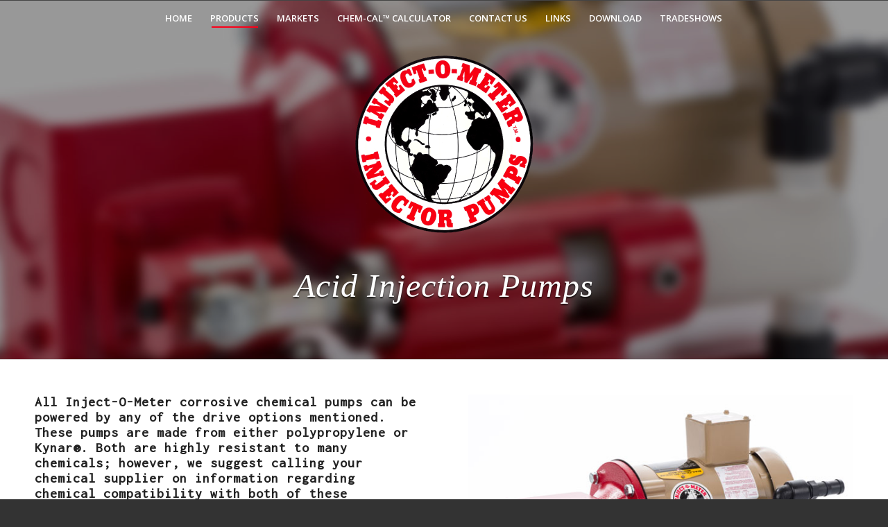

--- FILE ---
content_type: text/html; charset=UTF-8
request_url: http://inject-o-meter.com/products/acid-injection-pumps/
body_size: 12345
content:
<!DOCTYPE html>
<html lang="en-US" class="html_stretched responsive av-preloader-disabled  html_header_top html_logo_center html_bottom_nav_header html_menu_right html_slim html_header_sticky_disabled html_header_shrinking_disabled html_header_transparency html_mobile_menu_tablet html_header_searchicon_disabled html_content_align_center html_header_unstick_top_disabled html_header_stretch html_av-submenu-hidden html_av-submenu-display-click html_av-overlay-side html_av-overlay-side-classic html_av-submenu-noclone html_entry_id_296 av-cookies-no-cookie-consent av-no-preview av-default-lightbox html_text_menu_active av-mobile-menu-switch-default">
<head>
<meta charset="UTF-8" />
<meta name="robots" content="index, follow" />


<!-- mobile setting -->
<meta name="viewport" content="width=device-width, initial-scale=1">

<!-- Scripts/CSS and wp_head hook -->
<title>Acid Injection Pumps &#8211; Inject-O-Meter</title>
<meta name='robots' content='max-image-preview:large' />
<link rel='dns-prefetch' href='//s.w.org' />
<link rel="alternate" type="application/rss+xml" title="Inject-O-Meter &raquo; Feed" href="http://inject-o-meter.com/feed/" />
<link rel="alternate" type="application/rss+xml" title="Inject-O-Meter &raquo; Comments Feed" href="http://inject-o-meter.com/comments/feed/" />

<!-- google webfont font replacement -->

			<script type='text/javascript'>

				(function() {

					/*	check if webfonts are disabled by user setting via cookie - or user must opt in.	*/
					var html = document.getElementsByTagName('html')[0];
					var cookie_check = html.className.indexOf('av-cookies-needs-opt-in') >= 0 || html.className.indexOf('av-cookies-can-opt-out') >= 0;
					var allow_continue = true;
					var silent_accept_cookie = html.className.indexOf('av-cookies-user-silent-accept') >= 0;

					if( cookie_check && ! silent_accept_cookie )
					{
						if( ! document.cookie.match(/aviaCookieConsent/) || html.className.indexOf('av-cookies-session-refused') >= 0 )
						{
							allow_continue = false;
						}
						else
						{
							if( ! document.cookie.match(/aviaPrivacyRefuseCookiesHideBar/) )
							{
								allow_continue = false;
							}
							else if( ! document.cookie.match(/aviaPrivacyEssentialCookiesEnabled/) )
							{
								allow_continue = false;
							}
							else if( document.cookie.match(/aviaPrivacyGoogleWebfontsDisabled/) )
							{
								allow_continue = false;
							}
						}
					}

					if( allow_continue )
					{
						var f = document.createElement('link');

						f.type 	= 'text/css';
						f.rel 	= 'stylesheet';
						f.href 	= '//fonts.googleapis.com/css?family=Inconsolata%7COpen+Sans:400,600&display=auto';
						f.id 	= 'avia-google-webfont';

						document.getElementsByTagName('head')[0].appendChild(f);
					}
				})();

			</script>
			<script type="text/javascript">
window._wpemojiSettings = {"baseUrl":"https:\/\/s.w.org\/images\/core\/emoji\/14.0.0\/72x72\/","ext":".png","svgUrl":"https:\/\/s.w.org\/images\/core\/emoji\/14.0.0\/svg\/","svgExt":".svg","source":{"concatemoji":"http:\/\/inject-o-meter.com\/wp-includes\/js\/wp-emoji-release.min.js?ver=6.0.11.1769087370"}};
/*! This file is auto-generated */
!function(e,a,t){var n,r,o,i=a.createElement("canvas"),p=i.getContext&&i.getContext("2d");function s(e,t){var a=String.fromCharCode,e=(p.clearRect(0,0,i.width,i.height),p.fillText(a.apply(this,e),0,0),i.toDataURL());return p.clearRect(0,0,i.width,i.height),p.fillText(a.apply(this,t),0,0),e===i.toDataURL()}function c(e){var t=a.createElement("script");t.src=e,t.defer=t.type="text/javascript",a.getElementsByTagName("head")[0].appendChild(t)}for(o=Array("flag","emoji"),t.supports={everything:!0,everythingExceptFlag:!0},r=0;r<o.length;r++)t.supports[o[r]]=function(e){if(!p||!p.fillText)return!1;switch(p.textBaseline="top",p.font="600 32px Arial",e){case"flag":return s([127987,65039,8205,9895,65039],[127987,65039,8203,9895,65039])?!1:!s([55356,56826,55356,56819],[55356,56826,8203,55356,56819])&&!s([55356,57332,56128,56423,56128,56418,56128,56421,56128,56430,56128,56423,56128,56447],[55356,57332,8203,56128,56423,8203,56128,56418,8203,56128,56421,8203,56128,56430,8203,56128,56423,8203,56128,56447]);case"emoji":return!s([129777,127995,8205,129778,127999],[129777,127995,8203,129778,127999])}return!1}(o[r]),t.supports.everything=t.supports.everything&&t.supports[o[r]],"flag"!==o[r]&&(t.supports.everythingExceptFlag=t.supports.everythingExceptFlag&&t.supports[o[r]]);t.supports.everythingExceptFlag=t.supports.everythingExceptFlag&&!t.supports.flag,t.DOMReady=!1,t.readyCallback=function(){t.DOMReady=!0},t.supports.everything||(n=function(){t.readyCallback()},a.addEventListener?(a.addEventListener("DOMContentLoaded",n,!1),e.addEventListener("load",n,!1)):(e.attachEvent("onload",n),a.attachEvent("onreadystatechange",function(){"complete"===a.readyState&&t.readyCallback()})),(e=t.source||{}).concatemoji?c(e.concatemoji):e.wpemoji&&e.twemoji&&(c(e.twemoji),c(e.wpemoji)))}(window,document,window._wpemojiSettings);
</script>
<style type="text/css">
img.wp-smiley,
img.emoji {
	display: inline !important;
	border: none !important;
	box-shadow: none !important;
	height: 1em !important;
	width: 1em !important;
	margin: 0 0.07em !important;
	vertical-align: -0.1em !important;
	background: none !important;
	padding: 0 !important;
}
</style>
	<link rel='stylesheet' id='avia-grid-css'  href='http://inject-o-meter.com/wp-content/themes/enfold/css/grid.css?ver=5.1.2.1769087370' type='text/css' media='all' />
<link rel='stylesheet' id='avia-base-css'  href='http://inject-o-meter.com/wp-content/themes/enfold/css/base.css?ver=5.1.2.1769087370' type='text/css' media='all' />
<link rel='stylesheet' id='avia-layout-css'  href='http://inject-o-meter.com/wp-content/themes/enfold/css/layout.css?ver=5.1.2.1769087370' type='text/css' media='all' />
<link rel='stylesheet' id='avia-module-audioplayer-css'  href='http://inject-o-meter.com/wp-content/themes/enfold/config-templatebuilder/avia-shortcodes/audio-player/audio-player.css?ver=6.0.11.1769087370' type='text/css' media='all' />
<link rel='stylesheet' id='avia-module-blog-css'  href='http://inject-o-meter.com/wp-content/themes/enfold/config-templatebuilder/avia-shortcodes/blog/blog.css?ver=6.0.11.1769087370' type='text/css' media='all' />
<link rel='stylesheet' id='avia-module-postslider-css'  href='http://inject-o-meter.com/wp-content/themes/enfold/config-templatebuilder/avia-shortcodes/postslider/postslider.css?ver=6.0.11.1769087370' type='text/css' media='all' />
<link rel='stylesheet' id='avia-module-button-css'  href='http://inject-o-meter.com/wp-content/themes/enfold/config-templatebuilder/avia-shortcodes/buttons/buttons.css?ver=6.0.11.1769087370' type='text/css' media='all' />
<link rel='stylesheet' id='avia-module-buttonrow-css'  href='http://inject-o-meter.com/wp-content/themes/enfold/config-templatebuilder/avia-shortcodes/buttonrow/buttonrow.css?ver=6.0.11.1769087370' type='text/css' media='all' />
<link rel='stylesheet' id='avia-module-button-fullwidth-css'  href='http://inject-o-meter.com/wp-content/themes/enfold/config-templatebuilder/avia-shortcodes/buttons_fullwidth/buttons_fullwidth.css?ver=6.0.11.1769087370' type='text/css' media='all' />
<link rel='stylesheet' id='avia-module-catalogue-css'  href='http://inject-o-meter.com/wp-content/themes/enfold/config-templatebuilder/avia-shortcodes/catalogue/catalogue.css?ver=6.0.11.1769087370' type='text/css' media='all' />
<link rel='stylesheet' id='avia-module-comments-css'  href='http://inject-o-meter.com/wp-content/themes/enfold/config-templatebuilder/avia-shortcodes/comments/comments.css?ver=6.0.11.1769087370' type='text/css' media='all' />
<link rel='stylesheet' id='avia-module-contact-css'  href='http://inject-o-meter.com/wp-content/themes/enfold/config-templatebuilder/avia-shortcodes/contact/contact.css?ver=6.0.11.1769087370' type='text/css' media='all' />
<link rel='stylesheet' id='avia-module-slideshow-css'  href='http://inject-o-meter.com/wp-content/themes/enfold/config-templatebuilder/avia-shortcodes/slideshow/slideshow.css?ver=6.0.11.1769087370' type='text/css' media='all' />
<link rel='stylesheet' id='avia-module-slideshow-contentpartner-css'  href='http://inject-o-meter.com/wp-content/themes/enfold/config-templatebuilder/avia-shortcodes/contentslider/contentslider.css?ver=6.0.11.1769087370' type='text/css' media='all' />
<link rel='stylesheet' id='avia-module-countdown-css'  href='http://inject-o-meter.com/wp-content/themes/enfold/config-templatebuilder/avia-shortcodes/countdown/countdown.css?ver=6.0.11.1769087370' type='text/css' media='all' />
<link rel='stylesheet' id='avia-module-gallery-css'  href='http://inject-o-meter.com/wp-content/themes/enfold/config-templatebuilder/avia-shortcodes/gallery/gallery.css?ver=6.0.11.1769087370' type='text/css' media='all' />
<link rel='stylesheet' id='avia-module-gallery-hor-css'  href='http://inject-o-meter.com/wp-content/themes/enfold/config-templatebuilder/avia-shortcodes/gallery_horizontal/gallery_horizontal.css?ver=6.0.11.1769087370' type='text/css' media='all' />
<link rel='stylesheet' id='avia-module-maps-css'  href='http://inject-o-meter.com/wp-content/themes/enfold/config-templatebuilder/avia-shortcodes/google_maps/google_maps.css?ver=6.0.11.1769087370' type='text/css' media='all' />
<link rel='stylesheet' id='avia-module-gridrow-css'  href='http://inject-o-meter.com/wp-content/themes/enfold/config-templatebuilder/avia-shortcodes/grid_row/grid_row.css?ver=6.0.11.1769087370' type='text/css' media='all' />
<link rel='stylesheet' id='avia-module-heading-css'  href='http://inject-o-meter.com/wp-content/themes/enfold/config-templatebuilder/avia-shortcodes/heading/heading.css?ver=6.0.11.1769087370' type='text/css' media='all' />
<link rel='stylesheet' id='avia-module-rotator-css'  href='http://inject-o-meter.com/wp-content/themes/enfold/config-templatebuilder/avia-shortcodes/headline_rotator/headline_rotator.css?ver=6.0.11.1769087370' type='text/css' media='all' />
<link rel='stylesheet' id='avia-module-hr-css'  href='http://inject-o-meter.com/wp-content/themes/enfold/config-templatebuilder/avia-shortcodes/hr/hr.css?ver=6.0.11.1769087370' type='text/css' media='all' />
<link rel='stylesheet' id='avia-module-icon-css'  href='http://inject-o-meter.com/wp-content/themes/enfold/config-templatebuilder/avia-shortcodes/icon/icon.css?ver=6.0.11.1769087370' type='text/css' media='all' />
<link rel='stylesheet' id='avia-module-icon-circles-css'  href='http://inject-o-meter.com/wp-content/themes/enfold/config-templatebuilder/avia-shortcodes/icon_circles/icon_circles.css?ver=6.0.11.1769087370' type='text/css' media='all' />
<link rel='stylesheet' id='avia-module-iconbox-css'  href='http://inject-o-meter.com/wp-content/themes/enfold/config-templatebuilder/avia-shortcodes/iconbox/iconbox.css?ver=6.0.11.1769087370' type='text/css' media='all' />
<link rel='stylesheet' id='avia-module-icongrid-css'  href='http://inject-o-meter.com/wp-content/themes/enfold/config-templatebuilder/avia-shortcodes/icongrid/icongrid.css?ver=6.0.11.1769087370' type='text/css' media='all' />
<link rel='stylesheet' id='avia-module-iconlist-css'  href='http://inject-o-meter.com/wp-content/themes/enfold/config-templatebuilder/avia-shortcodes/iconlist/iconlist.css?ver=6.0.11.1769087370' type='text/css' media='all' />
<link rel='stylesheet' id='avia-module-image-css'  href='http://inject-o-meter.com/wp-content/themes/enfold/config-templatebuilder/avia-shortcodes/image/image.css?ver=6.0.11.1769087370' type='text/css' media='all' />
<link rel='stylesheet' id='avia-module-hotspot-css'  href='http://inject-o-meter.com/wp-content/themes/enfold/config-templatebuilder/avia-shortcodes/image_hotspots/image_hotspots.css?ver=6.0.11.1769087370' type='text/css' media='all' />
<link rel='stylesheet' id='avia-module-magazine-css'  href='http://inject-o-meter.com/wp-content/themes/enfold/config-templatebuilder/avia-shortcodes/magazine/magazine.css?ver=6.0.11.1769087370' type='text/css' media='all' />
<link rel='stylesheet' id='avia-module-masonry-css'  href='http://inject-o-meter.com/wp-content/themes/enfold/config-templatebuilder/avia-shortcodes/masonry_entries/masonry_entries.css?ver=6.0.11.1769087370' type='text/css' media='all' />
<link rel='stylesheet' id='avia-siteloader-css'  href='http://inject-o-meter.com/wp-content/themes/enfold/css/avia-snippet-site-preloader.css?ver=6.0.11.1769087370' type='text/css' media='all' />
<link rel='stylesheet' id='avia-module-menu-css'  href='http://inject-o-meter.com/wp-content/themes/enfold/config-templatebuilder/avia-shortcodes/menu/menu.css?ver=6.0.11.1769087370' type='text/css' media='all' />
<link rel='stylesheet' id='avia-module-notification-css'  href='http://inject-o-meter.com/wp-content/themes/enfold/config-templatebuilder/avia-shortcodes/notification/notification.css?ver=6.0.11.1769087370' type='text/css' media='all' />
<link rel='stylesheet' id='avia-module-numbers-css'  href='http://inject-o-meter.com/wp-content/themes/enfold/config-templatebuilder/avia-shortcodes/numbers/numbers.css?ver=6.0.11.1769087370' type='text/css' media='all' />
<link rel='stylesheet' id='avia-module-portfolio-css'  href='http://inject-o-meter.com/wp-content/themes/enfold/config-templatebuilder/avia-shortcodes/portfolio/portfolio.css?ver=6.0.11.1769087370' type='text/css' media='all' />
<link rel='stylesheet' id='avia-module-post-metadata-css'  href='http://inject-o-meter.com/wp-content/themes/enfold/config-templatebuilder/avia-shortcodes/post_metadata/post_metadata.css?ver=6.0.11.1769087370' type='text/css' media='all' />
<link rel='stylesheet' id='avia-module-progress-bar-css'  href='http://inject-o-meter.com/wp-content/themes/enfold/config-templatebuilder/avia-shortcodes/progressbar/progressbar.css?ver=6.0.11.1769087370' type='text/css' media='all' />
<link rel='stylesheet' id='avia-module-promobox-css'  href='http://inject-o-meter.com/wp-content/themes/enfold/config-templatebuilder/avia-shortcodes/promobox/promobox.css?ver=6.0.11.1769087370' type='text/css' media='all' />
<link rel='stylesheet' id='avia-sc-search-css'  href='http://inject-o-meter.com/wp-content/themes/enfold/config-templatebuilder/avia-shortcodes/search/search.css?ver=6.0.11.1769087370' type='text/css' media='all' />
<link rel='stylesheet' id='avia-module-slideshow-accordion-css'  href='http://inject-o-meter.com/wp-content/themes/enfold/config-templatebuilder/avia-shortcodes/slideshow_accordion/slideshow_accordion.css?ver=6.0.11.1769087370' type='text/css' media='all' />
<link rel='stylesheet' id='avia-module-slideshow-feature-image-css'  href='http://inject-o-meter.com/wp-content/themes/enfold/config-templatebuilder/avia-shortcodes/slideshow_feature_image/slideshow_feature_image.css?ver=6.0.11.1769087370' type='text/css' media='all' />
<link rel='stylesheet' id='avia-module-slideshow-fullsize-css'  href='http://inject-o-meter.com/wp-content/themes/enfold/config-templatebuilder/avia-shortcodes/slideshow_fullsize/slideshow_fullsize.css?ver=6.0.11.1769087370' type='text/css' media='all' />
<link rel='stylesheet' id='avia-module-slideshow-fullscreen-css'  href='http://inject-o-meter.com/wp-content/themes/enfold/config-templatebuilder/avia-shortcodes/slideshow_fullscreen/slideshow_fullscreen.css?ver=6.0.11.1769087370' type='text/css' media='all' />
<link rel='stylesheet' id='avia-module-slideshow-ls-css'  href='http://inject-o-meter.com/wp-content/themes/enfold/config-templatebuilder/avia-shortcodes/slideshow_layerslider/slideshow_layerslider.css?ver=6.0.11.1769087370' type='text/css' media='all' />
<link rel='stylesheet' id='avia-module-social-css'  href='http://inject-o-meter.com/wp-content/themes/enfold/config-templatebuilder/avia-shortcodes/social_share/social_share.css?ver=6.0.11.1769087370' type='text/css' media='all' />
<link rel='stylesheet' id='avia-module-tabsection-css'  href='http://inject-o-meter.com/wp-content/themes/enfold/config-templatebuilder/avia-shortcodes/tab_section/tab_section.css?ver=6.0.11.1769087370' type='text/css' media='all' />
<link rel='stylesheet' id='avia-module-table-css'  href='http://inject-o-meter.com/wp-content/themes/enfold/config-templatebuilder/avia-shortcodes/table/table.css?ver=6.0.11.1769087370' type='text/css' media='all' />
<link rel='stylesheet' id='avia-module-tabs-css'  href='http://inject-o-meter.com/wp-content/themes/enfold/config-templatebuilder/avia-shortcodes/tabs/tabs.css?ver=6.0.11.1769087370' type='text/css' media='all' />
<link rel='stylesheet' id='avia-module-team-css'  href='http://inject-o-meter.com/wp-content/themes/enfold/config-templatebuilder/avia-shortcodes/team/team.css?ver=6.0.11.1769087370' type='text/css' media='all' />
<link rel='stylesheet' id='avia-module-testimonials-css'  href='http://inject-o-meter.com/wp-content/themes/enfold/config-templatebuilder/avia-shortcodes/testimonials/testimonials.css?ver=6.0.11.1769087370' type='text/css' media='all' />
<link rel='stylesheet' id='avia-module-timeline-css'  href='http://inject-o-meter.com/wp-content/themes/enfold/config-templatebuilder/avia-shortcodes/timeline/timeline.css?ver=6.0.11.1769087370' type='text/css' media='all' />
<link rel='stylesheet' id='avia-module-toggles-css'  href='http://inject-o-meter.com/wp-content/themes/enfold/config-templatebuilder/avia-shortcodes/toggles/toggles.css?ver=6.0.11.1769087370' type='text/css' media='all' />
<link rel='stylesheet' id='avia-module-video-css'  href='http://inject-o-meter.com/wp-content/themes/enfold/config-templatebuilder/avia-shortcodes/video/video.css?ver=6.0.11.1769087370' type='text/css' media='all' />
<link rel='stylesheet' id='wp-block-library-css'  href='http://inject-o-meter.com/wp-includes/css/dist/block-library/style.min.css?ver=6.0.11.1769087370' type='text/css' media='all' />
<style id='global-styles-inline-css' type='text/css'>
body{--wp--preset--color--black: #000000;--wp--preset--color--cyan-bluish-gray: #abb8c3;--wp--preset--color--white: #ffffff;--wp--preset--color--pale-pink: #f78da7;--wp--preset--color--vivid-red: #cf2e2e;--wp--preset--color--luminous-vivid-orange: #ff6900;--wp--preset--color--luminous-vivid-amber: #fcb900;--wp--preset--color--light-green-cyan: #7bdcb5;--wp--preset--color--vivid-green-cyan: #00d084;--wp--preset--color--pale-cyan-blue: #8ed1fc;--wp--preset--color--vivid-cyan-blue: #0693e3;--wp--preset--color--vivid-purple: #9b51e0;--wp--preset--color--metallic-red: #b02b2c;--wp--preset--color--maximum-yellow-red: #edae44;--wp--preset--color--yellow-sun: #eeee22;--wp--preset--color--palm-leaf: #83a846;--wp--preset--color--aero: #7bb0e7;--wp--preset--color--old-lavender: #745f7e;--wp--preset--color--steel-teal: #5f8789;--wp--preset--color--raspberry-pink: #d65799;--wp--preset--color--medium-turquoise: #4ecac2;--wp--preset--gradient--vivid-cyan-blue-to-vivid-purple: linear-gradient(135deg,rgba(6,147,227,1) 0%,rgb(155,81,224) 100%);--wp--preset--gradient--light-green-cyan-to-vivid-green-cyan: linear-gradient(135deg,rgb(122,220,180) 0%,rgb(0,208,130) 100%);--wp--preset--gradient--luminous-vivid-amber-to-luminous-vivid-orange: linear-gradient(135deg,rgba(252,185,0,1) 0%,rgba(255,105,0,1) 100%);--wp--preset--gradient--luminous-vivid-orange-to-vivid-red: linear-gradient(135deg,rgba(255,105,0,1) 0%,rgb(207,46,46) 100%);--wp--preset--gradient--very-light-gray-to-cyan-bluish-gray: linear-gradient(135deg,rgb(238,238,238) 0%,rgb(169,184,195) 100%);--wp--preset--gradient--cool-to-warm-spectrum: linear-gradient(135deg,rgb(74,234,220) 0%,rgb(151,120,209) 20%,rgb(207,42,186) 40%,rgb(238,44,130) 60%,rgb(251,105,98) 80%,rgb(254,248,76) 100%);--wp--preset--gradient--blush-light-purple: linear-gradient(135deg,rgb(255,206,236) 0%,rgb(152,150,240) 100%);--wp--preset--gradient--blush-bordeaux: linear-gradient(135deg,rgb(254,205,165) 0%,rgb(254,45,45) 50%,rgb(107,0,62) 100%);--wp--preset--gradient--luminous-dusk: linear-gradient(135deg,rgb(255,203,112) 0%,rgb(199,81,192) 50%,rgb(65,88,208) 100%);--wp--preset--gradient--pale-ocean: linear-gradient(135deg,rgb(255,245,203) 0%,rgb(182,227,212) 50%,rgb(51,167,181) 100%);--wp--preset--gradient--electric-grass: linear-gradient(135deg,rgb(202,248,128) 0%,rgb(113,206,126) 100%);--wp--preset--gradient--midnight: linear-gradient(135deg,rgb(2,3,129) 0%,rgb(40,116,252) 100%);--wp--preset--duotone--dark-grayscale: url('#wp-duotone-dark-grayscale');--wp--preset--duotone--grayscale: url('#wp-duotone-grayscale');--wp--preset--duotone--purple-yellow: url('#wp-duotone-purple-yellow');--wp--preset--duotone--blue-red: url('#wp-duotone-blue-red');--wp--preset--duotone--midnight: url('#wp-duotone-midnight');--wp--preset--duotone--magenta-yellow: url('#wp-duotone-magenta-yellow');--wp--preset--duotone--purple-green: url('#wp-duotone-purple-green');--wp--preset--duotone--blue-orange: url('#wp-duotone-blue-orange');--wp--preset--font-size--small: 1rem;--wp--preset--font-size--medium: 1.125rem;--wp--preset--font-size--large: 1.75rem;--wp--preset--font-size--x-large: clamp(1.75rem, 3vw, 2.25rem);}body { margin: 0; }.wp-site-blocks > .alignleft { float: left; margin-right: 2em; }.wp-site-blocks > .alignright { float: right; margin-left: 2em; }.wp-site-blocks > .aligncenter { justify-content: center; margin-left: auto; margin-right: auto; }.has-black-color{color: var(--wp--preset--color--black) !important;}.has-cyan-bluish-gray-color{color: var(--wp--preset--color--cyan-bluish-gray) !important;}.has-white-color{color: var(--wp--preset--color--white) !important;}.has-pale-pink-color{color: var(--wp--preset--color--pale-pink) !important;}.has-vivid-red-color{color: var(--wp--preset--color--vivid-red) !important;}.has-luminous-vivid-orange-color{color: var(--wp--preset--color--luminous-vivid-orange) !important;}.has-luminous-vivid-amber-color{color: var(--wp--preset--color--luminous-vivid-amber) !important;}.has-light-green-cyan-color{color: var(--wp--preset--color--light-green-cyan) !important;}.has-vivid-green-cyan-color{color: var(--wp--preset--color--vivid-green-cyan) !important;}.has-pale-cyan-blue-color{color: var(--wp--preset--color--pale-cyan-blue) !important;}.has-vivid-cyan-blue-color{color: var(--wp--preset--color--vivid-cyan-blue) !important;}.has-vivid-purple-color{color: var(--wp--preset--color--vivid-purple) !important;}.has-metallic-red-color{color: var(--wp--preset--color--metallic-red) !important;}.has-maximum-yellow-red-color{color: var(--wp--preset--color--maximum-yellow-red) !important;}.has-yellow-sun-color{color: var(--wp--preset--color--yellow-sun) !important;}.has-palm-leaf-color{color: var(--wp--preset--color--palm-leaf) !important;}.has-aero-color{color: var(--wp--preset--color--aero) !important;}.has-old-lavender-color{color: var(--wp--preset--color--old-lavender) !important;}.has-steel-teal-color{color: var(--wp--preset--color--steel-teal) !important;}.has-raspberry-pink-color{color: var(--wp--preset--color--raspberry-pink) !important;}.has-medium-turquoise-color{color: var(--wp--preset--color--medium-turquoise) !important;}.has-black-background-color{background-color: var(--wp--preset--color--black) !important;}.has-cyan-bluish-gray-background-color{background-color: var(--wp--preset--color--cyan-bluish-gray) !important;}.has-white-background-color{background-color: var(--wp--preset--color--white) !important;}.has-pale-pink-background-color{background-color: var(--wp--preset--color--pale-pink) !important;}.has-vivid-red-background-color{background-color: var(--wp--preset--color--vivid-red) !important;}.has-luminous-vivid-orange-background-color{background-color: var(--wp--preset--color--luminous-vivid-orange) !important;}.has-luminous-vivid-amber-background-color{background-color: var(--wp--preset--color--luminous-vivid-amber) !important;}.has-light-green-cyan-background-color{background-color: var(--wp--preset--color--light-green-cyan) !important;}.has-vivid-green-cyan-background-color{background-color: var(--wp--preset--color--vivid-green-cyan) !important;}.has-pale-cyan-blue-background-color{background-color: var(--wp--preset--color--pale-cyan-blue) !important;}.has-vivid-cyan-blue-background-color{background-color: var(--wp--preset--color--vivid-cyan-blue) !important;}.has-vivid-purple-background-color{background-color: var(--wp--preset--color--vivid-purple) !important;}.has-metallic-red-background-color{background-color: var(--wp--preset--color--metallic-red) !important;}.has-maximum-yellow-red-background-color{background-color: var(--wp--preset--color--maximum-yellow-red) !important;}.has-yellow-sun-background-color{background-color: var(--wp--preset--color--yellow-sun) !important;}.has-palm-leaf-background-color{background-color: var(--wp--preset--color--palm-leaf) !important;}.has-aero-background-color{background-color: var(--wp--preset--color--aero) !important;}.has-old-lavender-background-color{background-color: var(--wp--preset--color--old-lavender) !important;}.has-steel-teal-background-color{background-color: var(--wp--preset--color--steel-teal) !important;}.has-raspberry-pink-background-color{background-color: var(--wp--preset--color--raspberry-pink) !important;}.has-medium-turquoise-background-color{background-color: var(--wp--preset--color--medium-turquoise) !important;}.has-black-border-color{border-color: var(--wp--preset--color--black) !important;}.has-cyan-bluish-gray-border-color{border-color: var(--wp--preset--color--cyan-bluish-gray) !important;}.has-white-border-color{border-color: var(--wp--preset--color--white) !important;}.has-pale-pink-border-color{border-color: var(--wp--preset--color--pale-pink) !important;}.has-vivid-red-border-color{border-color: var(--wp--preset--color--vivid-red) !important;}.has-luminous-vivid-orange-border-color{border-color: var(--wp--preset--color--luminous-vivid-orange) !important;}.has-luminous-vivid-amber-border-color{border-color: var(--wp--preset--color--luminous-vivid-amber) !important;}.has-light-green-cyan-border-color{border-color: var(--wp--preset--color--light-green-cyan) !important;}.has-vivid-green-cyan-border-color{border-color: var(--wp--preset--color--vivid-green-cyan) !important;}.has-pale-cyan-blue-border-color{border-color: var(--wp--preset--color--pale-cyan-blue) !important;}.has-vivid-cyan-blue-border-color{border-color: var(--wp--preset--color--vivid-cyan-blue) !important;}.has-vivid-purple-border-color{border-color: var(--wp--preset--color--vivid-purple) !important;}.has-metallic-red-border-color{border-color: var(--wp--preset--color--metallic-red) !important;}.has-maximum-yellow-red-border-color{border-color: var(--wp--preset--color--maximum-yellow-red) !important;}.has-yellow-sun-border-color{border-color: var(--wp--preset--color--yellow-sun) !important;}.has-palm-leaf-border-color{border-color: var(--wp--preset--color--palm-leaf) !important;}.has-aero-border-color{border-color: var(--wp--preset--color--aero) !important;}.has-old-lavender-border-color{border-color: var(--wp--preset--color--old-lavender) !important;}.has-steel-teal-border-color{border-color: var(--wp--preset--color--steel-teal) !important;}.has-raspberry-pink-border-color{border-color: var(--wp--preset--color--raspberry-pink) !important;}.has-medium-turquoise-border-color{border-color: var(--wp--preset--color--medium-turquoise) !important;}.has-vivid-cyan-blue-to-vivid-purple-gradient-background{background: var(--wp--preset--gradient--vivid-cyan-blue-to-vivid-purple) !important;}.has-light-green-cyan-to-vivid-green-cyan-gradient-background{background: var(--wp--preset--gradient--light-green-cyan-to-vivid-green-cyan) !important;}.has-luminous-vivid-amber-to-luminous-vivid-orange-gradient-background{background: var(--wp--preset--gradient--luminous-vivid-amber-to-luminous-vivid-orange) !important;}.has-luminous-vivid-orange-to-vivid-red-gradient-background{background: var(--wp--preset--gradient--luminous-vivid-orange-to-vivid-red) !important;}.has-very-light-gray-to-cyan-bluish-gray-gradient-background{background: var(--wp--preset--gradient--very-light-gray-to-cyan-bluish-gray) !important;}.has-cool-to-warm-spectrum-gradient-background{background: var(--wp--preset--gradient--cool-to-warm-spectrum) !important;}.has-blush-light-purple-gradient-background{background: var(--wp--preset--gradient--blush-light-purple) !important;}.has-blush-bordeaux-gradient-background{background: var(--wp--preset--gradient--blush-bordeaux) !important;}.has-luminous-dusk-gradient-background{background: var(--wp--preset--gradient--luminous-dusk) !important;}.has-pale-ocean-gradient-background{background: var(--wp--preset--gradient--pale-ocean) !important;}.has-electric-grass-gradient-background{background: var(--wp--preset--gradient--electric-grass) !important;}.has-midnight-gradient-background{background: var(--wp--preset--gradient--midnight) !important;}.has-small-font-size{font-size: var(--wp--preset--font-size--small) !important;}.has-medium-font-size{font-size: var(--wp--preset--font-size--medium) !important;}.has-large-font-size{font-size: var(--wp--preset--font-size--large) !important;}.has-x-large-font-size{font-size: var(--wp--preset--font-size--x-large) !important;}
</style>
<link rel='stylesheet' id='avia-scs-css'  href='http://inject-o-meter.com/wp-content/themes/enfold/css/shortcodes.css?ver=5.1.2.1769087370' type='text/css' media='all' />
<link rel='stylesheet' id='avia-popup-css-css'  href='http://inject-o-meter.com/wp-content/themes/enfold/js/aviapopup/magnific-popup.css?ver=5.1.2.1769087370' type='text/css' media='screen' />
<link rel='stylesheet' id='avia-lightbox-css'  href='http://inject-o-meter.com/wp-content/themes/enfold/css/avia-snippet-lightbox.css?ver=5.1.2.1769087370' type='text/css' media='screen' />
<link rel='stylesheet' id='avia-widget-css-css'  href='http://inject-o-meter.com/wp-content/themes/enfold/css/avia-snippet-widget.css?ver=5.1.2.1769087370' type='text/css' media='screen' />
<link rel='stylesheet' id='avia-dynamic-css'  href='http://inject-o-meter.com/wp-content/uploads/dynamic_avia/inject-o-meter.css?ver=69262f4f85490.1769087370' type='text/css' media='all' />
<link rel='stylesheet' id='avia-custom-css'  href='http://inject-o-meter.com/wp-content/themes/enfold/css/custom.css?ver=5.1.2.1769087370' type='text/css' media='all' />
<link rel='stylesheet' id='avia-style-css'  href='http://inject-o-meter.com/wp-content/themes/enfold-child/style.css?ver=5.1.2.1769087370' type='text/css' media='all' />
<link rel='stylesheet' id='avia-single-post-296-css'  href='http://inject-o-meter.com/wp-content/uploads/avia_posts_css/post-296.css?ver=ver-1764134344.1769087370' type='text/css' media='all' />
<script type='text/javascript' src='http://inject-o-meter.com/wp-includes/js/jquery/jquery.min.js?ver=3.6.0.1769087370' id='jquery-core-js'></script>
<script type='text/javascript' src='http://inject-o-meter.com/wp-includes/js/jquery/jquery-migrate.min.js?ver=3.3.2.1769087370' id='jquery-migrate-js'></script>
<script type='text/javascript' src='http://inject-o-meter.com/wp-content/themes/enfold/js/avia-compat.js?ver=5.1.2.1769087370' id='avia-compat-js'></script>
<link rel="https://api.w.org/" href="http://inject-o-meter.com/wp-json/" /><link rel="alternate" type="application/json" href="http://inject-o-meter.com/wp-json/wp/v2/pages/296" /><link rel="EditURI" type="application/rsd+xml" title="RSD" href="http://inject-o-meter.com/xmlrpc.php?rsd" />
<link rel="wlwmanifest" type="application/wlwmanifest+xml" href="http://inject-o-meter.com/wp-includes/wlwmanifest.xml" /> 
<meta name="generator" content="WordPress 6.0.11" />
<link rel="canonical" href="http://inject-o-meter.com/products/acid-injection-pumps/" />
<link rel='shortlink' href='http://inject-o-meter.com/?p=296' />
<link rel="alternate" type="application/json+oembed" href="http://inject-o-meter.com/wp-json/oembed/1.0/embed?url=http%3A%2F%2Finject-o-meter.com%2Fproducts%2Facid-injection-pumps%2F" />
<link rel="alternate" type="text/xml+oembed" href="http://inject-o-meter.com/wp-json/oembed/1.0/embed?url=http%3A%2F%2Finject-o-meter.com%2Fproducts%2Facid-injection-pumps%2F&#038;format=xml" />
<link rel="profile" href="http://gmpg.org/xfn/11" />
<link rel="alternate" type="application/rss+xml" title="Inject-O-Meter RSS2 Feed" href="http://inject-o-meter.com/feed/" />
<link rel="pingback" href="http://inject-o-meter.com/xmlrpc.php" />
<!--[if lt IE 9]><script src="http://inject-o-meter.com/wp-content/themes/enfold/js/html5shiv.js"></script><![endif]-->

<style type="text/css">.recentcomments a{display:inline !important;padding:0 !important;margin:0 !important;}</style><style type='text/css'>
@font-face {font-family: 'entypo-fontello'; font-weight: normal; font-style: normal; font-display: auto;
src: url('http://inject-o-meter.com/wp-content/themes/enfold/config-templatebuilder/avia-template-builder/assets/fonts/entypo-fontello.woff2') format('woff2'),
url('http://inject-o-meter.com/wp-content/themes/enfold/config-templatebuilder/avia-template-builder/assets/fonts/entypo-fontello.woff') format('woff'),
url('http://inject-o-meter.com/wp-content/themes/enfold/config-templatebuilder/avia-template-builder/assets/fonts/entypo-fontello.ttf') format('truetype'),
url('http://inject-o-meter.com/wp-content/themes/enfold/config-templatebuilder/avia-template-builder/assets/fonts/entypo-fontello.svg#entypo-fontello') format('svg'),
url('http://inject-o-meter.com/wp-content/themes/enfold/config-templatebuilder/avia-template-builder/assets/fonts/entypo-fontello.eot'),
url('http://inject-o-meter.com/wp-content/themes/enfold/config-templatebuilder/avia-template-builder/assets/fonts/entypo-fontello.eot?#iefix') format('embedded-opentype');
} #top .avia-font-entypo-fontello, body .avia-font-entypo-fontello, html body [data-av_iconfont='entypo-fontello']:before{ font-family: 'entypo-fontello'; }
</style>

<!--
Debugging Info for Theme support: 

Theme: Enfold
Version: 5.1.2
Installed: enfold
AviaFramework Version: 5.0
AviaBuilder Version: 4.8
aviaElementManager Version: 1.0.1
- - - - - - - - - - -
ChildTheme: Inject-O-Meter
ChildTheme Version: 1.0
ChildTheme Installed: enfold

ML:256-PU:61-PLA:4
WP:6.0.11
Compress: CSS:disabled - JS:disabled
Updates: enabled - deprecated Envato API - register Envato Token
PLAu:3
-->
</head>

<body id="top" class="page-template-default page page-id-296 page-child parent-pageid-208 stretched rtl_columns av-curtain-numeric inconsolata open_sans  avia-responsive-images-support" itemscope="itemscope" itemtype="https://schema.org/WebPage" >

	<svg xmlns="http://www.w3.org/2000/svg" viewBox="0 0 0 0" width="0" height="0" focusable="false" role="none" style="visibility: hidden; position: absolute; left: -9999px; overflow: hidden;" ><defs><filter id="wp-duotone-dark-grayscale"><feColorMatrix color-interpolation-filters="sRGB" type="matrix" values=" .299 .587 .114 0 0 .299 .587 .114 0 0 .299 .587 .114 0 0 .299 .587 .114 0 0 " /><feComponentTransfer color-interpolation-filters="sRGB" ><feFuncR type="table" tableValues="0 0.49803921568627" /><feFuncG type="table" tableValues="0 0.49803921568627" /><feFuncB type="table" tableValues="0 0.49803921568627" /><feFuncA type="table" tableValues="1 1" /></feComponentTransfer><feComposite in2="SourceGraphic" operator="in" /></filter></defs></svg><svg xmlns="http://www.w3.org/2000/svg" viewBox="0 0 0 0" width="0" height="0" focusable="false" role="none" style="visibility: hidden; position: absolute; left: -9999px; overflow: hidden;" ><defs><filter id="wp-duotone-grayscale"><feColorMatrix color-interpolation-filters="sRGB" type="matrix" values=" .299 .587 .114 0 0 .299 .587 .114 0 0 .299 .587 .114 0 0 .299 .587 .114 0 0 " /><feComponentTransfer color-interpolation-filters="sRGB" ><feFuncR type="table" tableValues="0 1" /><feFuncG type="table" tableValues="0 1" /><feFuncB type="table" tableValues="0 1" /><feFuncA type="table" tableValues="1 1" /></feComponentTransfer><feComposite in2="SourceGraphic" operator="in" /></filter></defs></svg><svg xmlns="http://www.w3.org/2000/svg" viewBox="0 0 0 0" width="0" height="0" focusable="false" role="none" style="visibility: hidden; position: absolute; left: -9999px; overflow: hidden;" ><defs><filter id="wp-duotone-purple-yellow"><feColorMatrix color-interpolation-filters="sRGB" type="matrix" values=" .299 .587 .114 0 0 .299 .587 .114 0 0 .299 .587 .114 0 0 .299 .587 .114 0 0 " /><feComponentTransfer color-interpolation-filters="sRGB" ><feFuncR type="table" tableValues="0.54901960784314 0.98823529411765" /><feFuncG type="table" tableValues="0 1" /><feFuncB type="table" tableValues="0.71764705882353 0.25490196078431" /><feFuncA type="table" tableValues="1 1" /></feComponentTransfer><feComposite in2="SourceGraphic" operator="in" /></filter></defs></svg><svg xmlns="http://www.w3.org/2000/svg" viewBox="0 0 0 0" width="0" height="0" focusable="false" role="none" style="visibility: hidden; position: absolute; left: -9999px; overflow: hidden;" ><defs><filter id="wp-duotone-blue-red"><feColorMatrix color-interpolation-filters="sRGB" type="matrix" values=" .299 .587 .114 0 0 .299 .587 .114 0 0 .299 .587 .114 0 0 .299 .587 .114 0 0 " /><feComponentTransfer color-interpolation-filters="sRGB" ><feFuncR type="table" tableValues="0 1" /><feFuncG type="table" tableValues="0 0.27843137254902" /><feFuncB type="table" tableValues="0.5921568627451 0.27843137254902" /><feFuncA type="table" tableValues="1 1" /></feComponentTransfer><feComposite in2="SourceGraphic" operator="in" /></filter></defs></svg><svg xmlns="http://www.w3.org/2000/svg" viewBox="0 0 0 0" width="0" height="0" focusable="false" role="none" style="visibility: hidden; position: absolute; left: -9999px; overflow: hidden;" ><defs><filter id="wp-duotone-midnight"><feColorMatrix color-interpolation-filters="sRGB" type="matrix" values=" .299 .587 .114 0 0 .299 .587 .114 0 0 .299 .587 .114 0 0 .299 .587 .114 0 0 " /><feComponentTransfer color-interpolation-filters="sRGB" ><feFuncR type="table" tableValues="0 0" /><feFuncG type="table" tableValues="0 0.64705882352941" /><feFuncB type="table" tableValues="0 1" /><feFuncA type="table" tableValues="1 1" /></feComponentTransfer><feComposite in2="SourceGraphic" operator="in" /></filter></defs></svg><svg xmlns="http://www.w3.org/2000/svg" viewBox="0 0 0 0" width="0" height="0" focusable="false" role="none" style="visibility: hidden; position: absolute; left: -9999px; overflow: hidden;" ><defs><filter id="wp-duotone-magenta-yellow"><feColorMatrix color-interpolation-filters="sRGB" type="matrix" values=" .299 .587 .114 0 0 .299 .587 .114 0 0 .299 .587 .114 0 0 .299 .587 .114 0 0 " /><feComponentTransfer color-interpolation-filters="sRGB" ><feFuncR type="table" tableValues="0.78039215686275 1" /><feFuncG type="table" tableValues="0 0.94901960784314" /><feFuncB type="table" tableValues="0.35294117647059 0.47058823529412" /><feFuncA type="table" tableValues="1 1" /></feComponentTransfer><feComposite in2="SourceGraphic" operator="in" /></filter></defs></svg><svg xmlns="http://www.w3.org/2000/svg" viewBox="0 0 0 0" width="0" height="0" focusable="false" role="none" style="visibility: hidden; position: absolute; left: -9999px; overflow: hidden;" ><defs><filter id="wp-duotone-purple-green"><feColorMatrix color-interpolation-filters="sRGB" type="matrix" values=" .299 .587 .114 0 0 .299 .587 .114 0 0 .299 .587 .114 0 0 .299 .587 .114 0 0 " /><feComponentTransfer color-interpolation-filters="sRGB" ><feFuncR type="table" tableValues="0.65098039215686 0.40392156862745" /><feFuncG type="table" tableValues="0 1" /><feFuncB type="table" tableValues="0.44705882352941 0.4" /><feFuncA type="table" tableValues="1 1" /></feComponentTransfer><feComposite in2="SourceGraphic" operator="in" /></filter></defs></svg><svg xmlns="http://www.w3.org/2000/svg" viewBox="0 0 0 0" width="0" height="0" focusable="false" role="none" style="visibility: hidden; position: absolute; left: -9999px; overflow: hidden;" ><defs><filter id="wp-duotone-blue-orange"><feColorMatrix color-interpolation-filters="sRGB" type="matrix" values=" .299 .587 .114 0 0 .299 .587 .114 0 0 .299 .587 .114 0 0 .299 .587 .114 0 0 " /><feComponentTransfer color-interpolation-filters="sRGB" ><feFuncR type="table" tableValues="0.098039215686275 1" /><feFuncG type="table" tableValues="0 0.66274509803922" /><feFuncB type="table" tableValues="0.84705882352941 0.41960784313725" /><feFuncA type="table" tableValues="1 1" /></feComponentTransfer><feComposite in2="SourceGraphic" operator="in" /></filter></defs></svg>
	<div id='wrap_all'>

	
<header id='header' class='all_colors header_color dark_bg_color  av_header_top av_logo_center av_bottom_nav_header av_menu_right av_slim av_header_sticky_disabled av_header_shrinking_disabled av_header_stretch av_mobile_menu_tablet av_header_transparency av_header_searchicon_disabled av_header_unstick_top_disabled av_header_border_disabled'  role="banner" itemscope="itemscope" itemtype="https://schema.org/WPHeader" >

		<div  id='header_main' class='container_wrap container_wrap_logo'>

        <div class='container av-logo-container'><div class='inner-container'><span class='logo avia-standard-logo'><a href='http://inject-o-meter.com/' class=''><img src="http://inject-o-meter.com/dev/wp-content/uploads/2016/03/inject-o-meter1.png" height="100" width="300" alt='Inject-O-Meter' title='' /></a></span></div></div><div id='header_main_alternate' class='container_wrap'><div class='container'><nav class='main_menu' data-selectname='Select a page'  role="navigation" itemscope="itemscope" itemtype="https://schema.org/SiteNavigationElement" ><div class="avia-menu av-main-nav-wrap"><ul role="menu" class="menu av-main-nav" id="avia-menu"><li role="menuitem" id="menu-item-207" class="menu-item menu-item-type-post_type menu-item-object-page menu-item-home menu-item-top-level menu-item-top-level-1"><a href="http://inject-o-meter.com/" itemprop="url" tabindex="0"><span class="avia-bullet"></span><span class="avia-menu-text">HOME</span><span class="avia-menu-fx"><span class="avia-arrow-wrap"><span class="avia-arrow"></span></span></span></a></li>
<li role="menuitem" id="menu-item-209" class="menu-item menu-item-type-post_type menu-item-object-page current-page-ancestor current-menu-ancestor current-menu-parent current-page-parent current_page_parent current_page_ancestor menu-item-has-children menu-item-top-level menu-item-top-level-2"><a href="http://inject-o-meter.com/products/" itemprop="url" tabindex="0"><span class="avia-bullet"></span><span class="avia-menu-text">PRODUCTS</span><span class="avia-menu-fx"><span class="avia-arrow-wrap"><span class="avia-arrow"></span></span></span></a>


<ul class="sub-menu">
	<li role="menuitem" id="menu-item-278" class="menu-item menu-item-type-post_type menu-item-object-page"><a href="http://inject-o-meter.com/products/electric-driven-pumps/" itemprop="url" tabindex="0"><span class="avia-bullet"></span><span class="avia-menu-text">Electric Driven Pumps</span></a></li>
	<li role="menuitem" id="menu-item-359" class="menu-item menu-item-type-post_type menu-item-object-page"><a href="http://inject-o-meter.com/products/gasoline-driven-pumps/" itemprop="url" tabindex="0"><span class="avia-bullet"></span><span class="avia-menu-text">Gasoline Driven Pumps</span></a></li>
	<li role="menuitem" id="menu-item-358" class="menu-item menu-item-type-post_type menu-item-object-page"><a href="http://inject-o-meter.com/products/belt-driven-pumps/" itemprop="url" tabindex="0"><span class="avia-bullet"></span><span class="avia-menu-text">Belt Driven Pumps</span></a></li>
	<li role="menuitem" id="menu-item-357" class="menu-item menu-item-type-post_type menu-item-object-page"><a href="http://inject-o-meter.com/products/hydraulic-powered-pumps/" itemprop="url" tabindex="0"><span class="avia-bullet"></span><span class="avia-menu-text">Hydraulic Powered Pumps</span></a></li>
	<li role="menuitem" id="menu-item-356" class="menu-item menu-item-type-post_type menu-item-object-page"><a href="http://inject-o-meter.com/products/variable-speed-pumps/" itemprop="url" tabindex="0"><span class="avia-bullet"></span><span class="avia-menu-text">Variable Speed Pumps</span></a></li>
	<li role="menuitem" id="menu-item-355" class="menu-item menu-item-type-post_type menu-item-object-page current-menu-item page_item page-item-296 current_page_item"><a href="http://inject-o-meter.com/products/acid-injection-pumps/" itemprop="url" tabindex="0"><span class="avia-bullet"></span><span class="avia-menu-text">Acid Injection Pumps</span></a></li>
	<li role="menuitem" id="menu-item-354" class="menu-item menu-item-type-post_type menu-item-object-page"><a href="http://inject-o-meter.com/products/chemical-feed-systems/" itemprop="url" tabindex="0"><span class="avia-bullet"></span><span class="avia-menu-text">Chemical Feed Systems</span></a></li>
	<li role="menuitem" id="menu-item-353" class="menu-item menu-item-type-post_type menu-item-object-page"><a href="http://inject-o-meter.com/products/air-agitation-and-calibration/" itemprop="url" tabindex="0"><span class="avia-bullet"></span><span class="avia-menu-text">Air Agitation &#038; Calibration Tubes</span></a></li>
	<li role="menuitem" id="menu-item-352" class="menu-item menu-item-type-post_type menu-item-object-page"><a href="http://inject-o-meter.com/products/seal-options/" itemprop="url" tabindex="0"><span class="avia-bullet"></span><span class="avia-menu-text">Seal Options</span></a></li>
	<li role="menuitem" id="menu-item-351" class="menu-item menu-item-type-post_type menu-item-object-page"><a href="http://inject-o-meter.com/products/valve-options/" itemprop="url" tabindex="0"><span class="avia-bullet"></span><span class="avia-menu-text">Valve Options</span></a></li>
	<li role="menuitem" id="menu-item-454" class="menu-item menu-item-type-post_type menu-item-object-page"><a href="http://inject-o-meter.com/products/iom-330-injection-pump/" itemprop="url" tabindex="0"><span class="avia-bullet"></span><span class="avia-menu-text">IOM 330 Injection Pump</span></a></li>
	<li role="menuitem" id="menu-item-660" class="menu-item menu-item-type-post_type menu-item-object-page"><a href="http://inject-o-meter.com/products/agi-tote/" itemprop="url" tabindex="0"><span class="avia-bullet"></span><span class="avia-menu-text">Agi-Tote Tank Mixer</span></a></li>
</ul>
</li>
<li role="menuitem" id="menu-item-385" class="menu-item menu-item-type-post_type menu-item-object-page menu-item-top-level menu-item-top-level-3"><a href="http://inject-o-meter.com/markets/" itemprop="url" tabindex="0"><span class="avia-bullet"></span><span class="avia-menu-text">MARKETS</span><span class="avia-menu-fx"><span class="avia-arrow-wrap"><span class="avia-arrow"></span></span></span></a></li>
<li role="menuitem" id="menu-item-206" class="menu-item menu-item-type-post_type menu-item-object-page menu-item-top-level menu-item-top-level-4"><a href="http://inject-o-meter.com/calculator/" itemprop="url" tabindex="0"><span class="avia-bullet"></span><span class="avia-menu-text">CHEM-CAL™ CALCULATOR</span><span class="avia-menu-fx"><span class="avia-arrow-wrap"><span class="avia-arrow"></span></span></span></a></li>
<li role="menuitem" id="menu-item-476" class="menu-item menu-item-type-post_type menu-item-object-page menu-item-top-level menu-item-top-level-5"><a href="http://inject-o-meter.com/contact-us/" itemprop="url" tabindex="0"><span class="avia-bullet"></span><span class="avia-menu-text">CONTACT US</span><span class="avia-menu-fx"><span class="avia-arrow-wrap"><span class="avia-arrow"></span></span></span></a></li>
<li role="menuitem" id="menu-item-519" class="menu-item menu-item-type-post_type menu-item-object-page menu-item-top-level menu-item-top-level-6"><a href="http://inject-o-meter.com/links/" itemprop="url" tabindex="0"><span class="avia-bullet"></span><span class="avia-menu-text">LINKS</span><span class="avia-menu-fx"><span class="avia-arrow-wrap"><span class="avia-arrow"></span></span></span></a></li>
<li role="menuitem" id="menu-item-582" class="menu-item menu-item-type-post_type menu-item-object-page menu-item-top-level menu-item-top-level-7"><a href="http://inject-o-meter.com/download/" itemprop="url" tabindex="0"><span class="avia-bullet"></span><span class="avia-menu-text">DOWNLOAD</span><span class="avia-menu-fx"><span class="avia-arrow-wrap"><span class="avia-arrow"></span></span></span></a></li>
<li role="menuitem" id="menu-item-598" class="menu-item menu-item-type-post_type menu-item-object-page menu-item-top-level menu-item-top-level-8"><a href="http://inject-o-meter.com/tradeshows/" itemprop="url" tabindex="0"><span class="avia-bullet"></span><span class="avia-menu-text">TRADESHOWS</span><span class="avia-menu-fx"><span class="avia-arrow-wrap"><span class="avia-arrow"></span></span></span></a></li>
<li class="av-burger-menu-main menu-item-avia-special ">
	        			<a href="#" aria-label="Menu" aria-hidden="false">
							<span class="av-hamburger av-hamburger--spin av-js-hamburger">
								<span class="av-hamburger-box">
						          <span class="av-hamburger-inner"></span>
						          <strong>Menu</strong>
								</span>
							</span>
							<span class="avia_hidden_link_text">Menu</span>
						</a>
	        		   </li></ul></div></nav></div> </div> 
		<!-- end container_wrap-->
		</div>
		<div class='header_bg'></div>

<!-- end header -->
</header>

	<div id='main' class='all_colors' data-scroll-offset='0'>

	<div id='calculator-header'  class='avia-section av-84t3e8-cd870edfbfd3db1f42737724821ed7b3 main_color avia-section-large avia-no-border-styling  avia-builder-el-0  el_before_av_section  avia-builder-el-first  avia-full-stretch av-parallax-section avia-bg-style-parallax av-section-color-overlay-active container_wrap fullsize'  data-section-bg-repeat='stretch'><div class='av-parallax' data-avia-parallax-ratio='0.3' ><div class='av-parallax-inner main_color avia-full-stretch'></div></div><div class="av-section-color-overlay-wrap"><div class="av-section-color-overlay"></div><div class='container av-section-cont-open' ><main  role="main" itemprop="mainContentOfPage"  class='template-page content  av-content-full alpha units'><div class='post-entry post-entry-type-page post-entry-296'><div class='entry-content-wrapper clearfix'>
<div class='flex_column av-7yxoa8-e7186b34d8d0b67bf578269ab58eb56e av_one_full  avia-builder-el-1  avia-builder-el-no-sibling  first flex_column_div '     ><div  class='avia-image-container av-7sqmyo-f292f4f06c4b59ef874b3988600a486a av-styling-no-styling avia_animated_image av-animated-when-visible-95 fade-in avia-align-center  avia-builder-el-2  el_before_av_heading  avia-builder-el-first '   itemprop="image" itemscope="itemscope" itemtype="https://schema.org/ImageObject" ><div class="avia-image-container-inner"><div class="avia-image-overlay-wrap"><img class='wp-image-17 avia-img-lazy-loading-not-17 avia_image ' src="http://inject-o-meter.com/wp-content/uploads/2016/03/inject-o-meter.png" alt='Inject-O-Meter Logo' title=''  height="256" width="257"  itemprop="thumbnailUrl" srcset="http://inject-o-meter.com/wp-content/uploads/2016/03/inject-o-meter.png 257w, http://inject-o-meter.com/wp-content/uploads/2016/03/inject-o-meter-80x80.png 80w, http://inject-o-meter.com/wp-content/uploads/2016/03/inject-o-meter-36x36.png 36w, http://inject-o-meter.com/wp-content/uploads/2016/03/inject-o-meter-180x180.png 180w, http://inject-o-meter.com/wp-content/uploads/2016/03/inject-o-meter-120x120.png 120w" sizes="(max-width: 257px) 100vw, 257px" /></div></div></div>
<div  class='av-special-heading av-7pjh4o-0bd88881e66385eafc4b51e4c9e81c3c av-special-heading-h1 custom-color-heading blockquote classic-quote  avia-builder-el-3  el_after_av_image  avia-builder-el-last  av-inherit-size'><h1 class='av-special-heading-tag'  itemprop="headline"  >Acid Injection Pumps</h1><div class="special-heading-border"><div class="special-heading-inner-border"></div></div></div></div>

</div></div></main><!-- close content main element --></div></div></div><div id='product-copy'  class='avia-section av-7hxgxk-fcd7c68bf5d43adfd5bb9d71bc1d6608 main_color avia-section-default avia-no-shadow  avia-builder-el-4  el_after_av_section  el_before_av_section  avia-bg-style-scroll container_wrap fullsize'  ><div class='container av-section-cont-open' ><div class='template-page content  av-content-full alpha units'><div class='post-entry post-entry-type-page post-entry-296'><div class='entry-content-wrapper clearfix'>
<div class='flex_column av-7f2dig-5adeee48d3755eb90222db6123be5c33 av_one_half  avia-builder-el-5  el_before_av_one_half  avia-builder-el-first  first flex_column_div av-zero-column-padding '     ><section  class='av_textblock_section av-75ms7c-48af07a22e1ead8d148670f31e9bce93'  itemscope="itemscope" itemtype="https://schema.org/CreativeWork" ><div class='avia_textblock'  itemprop="text" ><h2>All Inject-O-Meter corrosive chemical pumps can be powered by any of the drive options mentioned. These pumps are made from either polypropylene or Kynar®. Both are highly resistant to many chemicals; however, we suggest calling your chemical supplier on information regarding chemical compatibility with both of these polymers. These pumps are recommended for growers who need to inject acid as part of a prescribed maintenance program or to adjust the p.H. of the soil. The Kynar® pump is also excellent for injecting slurry materials. See below for other uses of Kynar®</h2>
</div></section>
<section  class='av_textblock_section av-71bgds-9f869a3593777b149d7860dfa7fa4ce3'  itemscope="itemscope" itemtype="https://schema.org/CreativeWork" ><div class='avia_textblock'  itemprop="text" ><h3>WEIGHT</h3>
<p>75 lbs. simplex ,115 lbs. duplex</p>
<h3>BENEFITS</h3>
<ul>
<li>Built rugged for years of trouble free service</li>
<li>Will handle corrosive and non-corrosive chemicals and slurries</li>
<li>Small in size</li>
<li>Grease ports to extend life of pump</li>
<li>High range of operating pressures (150 psi)</li>
</ul>
<h3>FEATURES</h3>
<ul>
<li><strong>Gear reducer:</strong> heavy duty, double shafted (15:1 standard), call for other speeds</li>
<li><strong>O-rings:</strong> Viton®, EPR, Aegis, and Kalrez® for all of your chemical handling needs</li>
<li><strong>Valves:</strong> Kynar® or Polypropylene</li>
<li><strong>Ball Checks:</strong> Ceramic or Teflon®</li>
<li><strong>Springs:</strong> none or 316 stainless steel or (Hastelloy C available on certain models)</li>
</ul>
<h3>Other industrial uses for Kynar® injection pumps</h3>
<ul>
<li>Pulp and Paper &#8230;&#8230;&#8230;&#8230;&#8230;&#8230;..Bleaching operations</li>
<li>Mining &#8230;&#8230;&#8230;&#8230;&#8230;&#8230;&#8230;&#8230;&#8230;&#8230;&#8230;&#8230; Abrasion and Chloride resistant</li>
<li>Metal prep &#8230;&#8230;&#8230;&#8230;&#8230;&#8230;&#8230;&#8230;&#8230;.High temperature and acid resistant</li>
<li>Pharmaceutical &#8230;&#8230;&#8230;&#8230;&#8230;&#8230;.USP Class VI, ozone sterilizable</li>
<li>Petrochemical &#8230;&#8230;&#8230;&#8230;&#8230;&#8230;&#8230; Alkylation units, Hydrocarbon mixtures</li>
<li>Food and Beverage&#8230;&#8230;&#8230;&#8230; FDA, USDA, 3A listed</li>
<li>Wastewater &#8230;&#8230;&#8230;&#8230;&#8230;&#8230;&#8230;&#8230;..Ultraviolet and fungus resistant</li>
<li>Pesticides &#8230;&#8230;&#8230;&#8230;&#8230;&#8230;&#8230;&#8230;&#8230;&#8230;Halogen resistance and low permeation</li>
<li>Institutional&#8230;&#8230;&#8230;&#8230;&#8230;&#8230;&#8230;&#8230;&#8230;. Low smoke and flame properties</li>
<li>General Chemical &#8230;&#8230;&#8230;&#8230;&#8230;. Hot acids, halogens, alcohols, aromatics, oxidants, mild bases and aliphatics</li>
</ul>
</div></section></div><div class='flex_column av-6suuc0-f2875c74ad0283781fad5eb75cdd3210 av_one_half  avia-builder-el-8  el_after_av_one_half  avia-builder-el-last  flex_column_div av-zero-column-padding '     ><div  class='avia-image-container av-6onl48-4fdb2697c73ca4afb28d3a759aa4c4da av-styling- avia-align-center  avia-builder-el-9  avia-builder-el-no-sibling '   itemprop="image" itemscope="itemscope" itemtype="https://schema.org/ImageObject" ><div class="avia-image-container-inner"><div class="avia-image-overlay-wrap"><img class='wp-image-231 avia-img-lazy-loading-not-231 avia_image ' src="http://inject-o-meter.com/wp-content/uploads/2016/04/electric-pump.jpg" alt='Electric Driven Pumps' title=''  height="600" width="600"  itemprop="thumbnailUrl" srcset="http://inject-o-meter.com/wp-content/uploads/2016/04/electric-pump.jpg 600w, http://inject-o-meter.com/wp-content/uploads/2016/04/electric-pump-80x80.jpg 80w, http://inject-o-meter.com/wp-content/uploads/2016/04/electric-pump-300x300.jpg 300w, http://inject-o-meter.com/wp-content/uploads/2016/04/electric-pump-36x36.jpg 36w, http://inject-o-meter.com/wp-content/uploads/2016/04/electric-pump-180x180.jpg 180w, http://inject-o-meter.com/wp-content/uploads/2016/04/electric-pump-120x120.jpg 120w, http://inject-o-meter.com/wp-content/uploads/2016/04/electric-pump-450x450.jpg 450w" sizes="(max-width: 600px) 100vw, 600px" /></div></div></div></div></div></div></div><!-- close content main div --></div></div><div id='product-table'  class='avia-section av-6iqruo-5e7d6a1badd91d3f511066b00ef8943c main_color avia-section-default avia-no-shadow  avia-builder-el-10  el_after_av_section  avia-builder-el-last  avia-bg-style-scroll container_wrap fullsize'  ><div class='container av-section-cont-open' ><div class='template-page content  av-content-full alpha units'><div class='post-entry post-entry-type-page post-entry-296'><div class='entry-content-wrapper clearfix'>
<div  class='av-special-heading av-6c6g4w-78d308c819df109b0672aaea17d0010a av-special-heading-h3 blockquote modern-quote modern-centered  avia-builder-el-11  el_before_av_table  avia-builder-el-first '><h3 class='av-special-heading-tag'  itemprop="headline"  >Outputs (gallons per hour) by Model</h3><div class="special-heading-border"><div class="special-heading-inner-border"></div></div></div>
<div class='avia-data-table-wrap av-65bbj4-b487a3225faf3c454042db1210212ed9 avia_responsive_table avia-table-1'><table  class='avia-table avia-data-table avia_pricing_default  avia-builder-el-12  el_after_av_heading  avia-builder-el-last '  itemscope="itemscope" itemtype="https://schema.org/Table" ><tbody><tr class='avia-heading-row'><th class='avia-center-col'>Model</th><th class='avia-center-col'>Min Output Simplex</th><th class='avia-center-col'>Max Output Simplex</th><th class='avia-center-col'>Min Output Duplex</th><th class='avia-center-col'>Max Output Duplex</th></tr><tr class=''><td class='avia-center-col'>I-70 &#8211; .375</td><td class='avia-center-col'>.45</td><td class='avia-center-col'>4.5</td><td class='avia-center-col'>.45</td><td class='avia-center-col'>9</td></tr><tr class=''><td class='avia-center-col'>I-70 &#8211; .50</td><td class='avia-center-col'>.8</td><td class='avia-center-col'>8</td><td class='avia-center-col'>.8</td><td class='avia-center-col'>16</td></tr><tr class=''><td class='avia-center-col'>I-70 &#8211; .75</td><td class='avia-center-col'>2</td><td class='avia-center-col'>20</td><td class='avia-center-col'>2</td><td class='avia-center-col'>40</td></tr><tr class=''><td class='avia-center-col'>HVI-82</td><td class='avia-center-col'>5.7</td><td class='avia-center-col'>57</td><td class='avia-center-col'>5.7</td><td class='avia-center-col'>114</td></tr><tr class=''><td class='avia-center-col'>IOM96</td><td class='avia-center-col'>10</td><td class='avia-center-col'>100</td><td class='avia-center-col'>10</td><td class='avia-center-col'>200</td></tr></tbody></table></div><style type='text/css'>.avia-table-1 td:nth-of-type(1):before { content: 'Model'; } .avia-table-1 td:nth-of-type(2):before { content: 'Min Output Simplex'; } .avia-table-1 td:nth-of-type(3):before { content: 'Max Output Simplex'; } .avia-table-1 td:nth-of-type(4):before { content: 'Min Output Duplex'; } .avia-table-1 td:nth-of-type(5):before { content: 'Max Output Duplex'; } </style>
</p>
</div></div></div><!-- close content main div --> <!-- section close by builder template -->		</div><!--end builder template--></div><!-- close default .container_wrap element -->				<div class='container_wrap footer_color' id='footer'>

					<div class='container'>

						<div class='flex_column av_one_fourth  first el_before_av_one_fourth'><section id="text-2" class="widget clearfix widget_text"><h3 class="widgettitle">Contact</h3>			<div class="textwidget"><p>(800) 545 - 4440</p>
<p>sales@inject-o-meter.com</p>
</div>
		<span class="seperator extralight-border"></span></section></div><div class='flex_column av_one_fourth  el_after_av_one_fourth el_before_av_one_fourth '><section id="text-3" class="widget clearfix widget_text"><h3 class="widgettitle">ADDRESS</h3>			<div class="textwidget"><p>820 N. Thornton St.<br />
Clovis, NM 88101</p>
</div>
		<span class="seperator extralight-border"></span></section></div><div class='flex_column av_one_fourth  el_after_av_one_fourth el_before_av_one_fourth '><section id="nav_menu-2" class="widget clearfix widget_nav_menu"><h3 class="widgettitle">Pages</h3><div class="menu-footer-menu-container"><ul id="menu-footer-menu" class="menu"><li id="menu-item-467" class="menu-item menu-item-type-post_type menu-item-object-page menu-item-home menu-item-467"><a href="http://inject-o-meter.com/">Home</a></li>
<li id="menu-item-465" class="menu-item menu-item-type-post_type menu-item-object-page current-page-ancestor menu-item-465"><a href="http://inject-o-meter.com/products/">Products</a></li>
<li id="menu-item-464" class="menu-item menu-item-type-post_type menu-item-object-page menu-item-464"><a href="http://inject-o-meter.com/markets/">Markets</a></li>
<li id="menu-item-466" class="menu-item menu-item-type-post_type menu-item-object-page menu-item-466"><a href="http://inject-o-meter.com/calculator/">Chem-Cal™ Calculator</a></li>
<li id="menu-item-475" class="menu-item menu-item-type-post_type menu-item-object-page menu-item-475"><a href="http://inject-o-meter.com/contact-us/">Contact Us</a></li>
<li id="menu-item-520" class="menu-item menu-item-type-post_type menu-item-object-page menu-item-520"><a href="http://inject-o-meter.com/links/">Links</a></li>
<li id="menu-item-581" class="menu-item menu-item-type-post_type menu-item-object-page menu-item-581"><a href="http://inject-o-meter.com/download/">Download</a></li>
<li id="menu-item-599" class="menu-item menu-item-type-post_type menu-item-object-page menu-item-599"><a href="http://inject-o-meter.com/tradeshows/">Tradeshows</a></li>
</ul></div><span class="seperator extralight-border"></span></section></div><div class='flex_column av_one_fourth  el_after_av_one_fourth el_before_av_one_fourth '><section id="custom_html-2" class="widget_text widget clearfix widget_custom_html"><div class="textwidget custom-html-widget"><iframe src="https://www.google.com/maps/d/u/1/embed?mid=1ZCQV82s3KFaN9FbdK5zQrprBgZ8rnDs&ehbc=2E312F" width="640" height="320"></iframe></div><span class="seperator extralight-border"></span></section></div>
					</div>

				<!-- ####### END FOOTER CONTAINER ####### -->
				</div>

	

	
				<footer class='container_wrap socket_color' id='socket'  role="contentinfo" itemscope="itemscope" itemtype="https://schema.org/WPFooter" >
                    <div class='container'>

                        <span class='copyright'>© Copyright 2026 - Inject-O-Meter</span>

                        
                    </div>

	            <!-- ####### END SOCKET CONTAINER ####### -->
				</footer>


					<!-- end main -->
		</div>

		<!-- end wrap_all --></div>

<a href='#top' title='Scroll to top' id='scroll-top-link' aria-hidden='true' data-av_icon='' data-av_iconfont='entypo-fontello'><span class="avia_hidden_link_text">Scroll to top</span></a>

<div id="fb-root"></div>

<script>
jQuery(window).load(function(){
jQuery('a').removeAttr('title');
jQuery('img').removeAttr('title');
});
</script>

 <script type='text/javascript'>
 /* <![CDATA[ */  
var avia_framework_globals = avia_framework_globals || {};
    avia_framework_globals.frameworkUrl = 'http://inject-o-meter.com/wp-content/themes/enfold/framework/';
    avia_framework_globals.installedAt = 'http://inject-o-meter.com/wp-content/themes/enfold/';
    avia_framework_globals.ajaxurl = 'http://inject-o-meter.com/wp-admin/admin-ajax.php';
/* ]]> */ 
</script>
 
 <script type='text/javascript' src='http://inject-o-meter.com/wp-content/themes/enfold/js/avia.js?ver=5.1.2.1769087370' id='avia-default-js'></script>
<script type='text/javascript' src='http://inject-o-meter.com/wp-content/themes/enfold/js/shortcodes.js?ver=5.1.2.1769087370' id='avia-shortcodes-js'></script>
<script type='text/javascript' src='http://inject-o-meter.com/wp-content/themes/enfold/config-templatebuilder/avia-shortcodes/audio-player/audio-player.js?ver=6.0.11.1769087370' id='avia-module-audioplayer-js'></script>
<script type='text/javascript' src='http://inject-o-meter.com/wp-content/themes/enfold/config-templatebuilder/avia-shortcodes/contact/contact.js?ver=6.0.11.1769087370' id='avia-module-contact-js'></script>
<script type='text/javascript' src='http://inject-o-meter.com/wp-content/themes/enfold/config-templatebuilder/avia-shortcodes/slideshow/slideshow.js?ver=6.0.11.1769087370' id='avia-module-slideshow-js'></script>
<script type='text/javascript' src='http://inject-o-meter.com/wp-content/themes/enfold/config-templatebuilder/avia-shortcodes/countdown/countdown.js?ver=6.0.11.1769087370' id='avia-module-countdown-js'></script>
<script type='text/javascript' src='http://inject-o-meter.com/wp-content/themes/enfold/config-templatebuilder/avia-shortcodes/gallery/gallery.js?ver=6.0.11.1769087370' id='avia-module-gallery-js'></script>
<script type='text/javascript' src='http://inject-o-meter.com/wp-content/themes/enfold/config-templatebuilder/avia-shortcodes/gallery_horizontal/gallery_horizontal.js?ver=6.0.11.1769087370' id='avia-module-gallery-hor-js'></script>
<script type='text/javascript' src='http://inject-o-meter.com/wp-content/themes/enfold/config-templatebuilder/avia-shortcodes/headline_rotator/headline_rotator.js?ver=6.0.11.1769087370' id='avia-module-rotator-js'></script>
<script type='text/javascript' src='http://inject-o-meter.com/wp-content/themes/enfold/config-templatebuilder/avia-shortcodes/icon_circles/icon_circles.js?ver=6.0.11.1769087370' id='avia-module-icon-circles-js'></script>
<script type='text/javascript' src='http://inject-o-meter.com/wp-content/themes/enfold/config-templatebuilder/avia-shortcodes/icongrid/icongrid.js?ver=6.0.11.1769087370' id='avia-module-icongrid-js'></script>
<script type='text/javascript' src='http://inject-o-meter.com/wp-content/themes/enfold/config-templatebuilder/avia-shortcodes/iconlist/iconlist.js?ver=6.0.11.1769087370' id='avia-module-iconlist-js'></script>
<script type='text/javascript' src='http://inject-o-meter.com/wp-content/themes/enfold/config-templatebuilder/avia-shortcodes/image_hotspots/image_hotspots.js?ver=6.0.11.1769087370' id='avia-module-hotspot-js'></script>
<script type='text/javascript' src='http://inject-o-meter.com/wp-content/themes/enfold/config-templatebuilder/avia-shortcodes/magazine/magazine.js?ver=6.0.11.1769087370' id='avia-module-magazine-js'></script>
<script type='text/javascript' src='http://inject-o-meter.com/wp-content/themes/enfold/config-templatebuilder/avia-shortcodes/portfolio/isotope.js?ver=6.0.11.1769087370' id='avia-module-isotope-js'></script>
<script type='text/javascript' src='http://inject-o-meter.com/wp-content/themes/enfold/config-templatebuilder/avia-shortcodes/masonry_entries/masonry_entries.js?ver=6.0.11.1769087370' id='avia-module-masonry-js'></script>
<script type='text/javascript' src='http://inject-o-meter.com/wp-content/themes/enfold/config-templatebuilder/avia-shortcodes/menu/menu.js?ver=6.0.11.1769087370' id='avia-module-menu-js'></script>
<script type='text/javascript' src='http://inject-o-meter.com/wp-content/themes/enfold/config-templatebuilder/avia-shortcodes/notification/notification.js?ver=6.0.11.1769087370' id='avia-module-notification-js'></script>
<script type='text/javascript' src='http://inject-o-meter.com/wp-content/themes/enfold/config-templatebuilder/avia-shortcodes/numbers/numbers.js?ver=6.0.11.1769087370' id='avia-module-numbers-js'></script>
<script type='text/javascript' src='http://inject-o-meter.com/wp-content/themes/enfold/config-templatebuilder/avia-shortcodes/portfolio/portfolio.js?ver=6.0.11.1769087370' id='avia-module-portfolio-js'></script>
<script type='text/javascript' src='http://inject-o-meter.com/wp-content/themes/enfold/config-templatebuilder/avia-shortcodes/progressbar/progressbar.js?ver=6.0.11.1769087370' id='avia-module-progress-bar-js'></script>
<script type='text/javascript' src='http://inject-o-meter.com/wp-content/themes/enfold/config-templatebuilder/avia-shortcodes/slideshow/slideshow-video.js?ver=6.0.11.1769087370' id='avia-module-slideshow-video-js'></script>
<script type='text/javascript' src='http://inject-o-meter.com/wp-content/themes/enfold/config-templatebuilder/avia-shortcodes/slideshow_accordion/slideshow_accordion.js?ver=6.0.11.1769087370' id='avia-module-slideshow-accordion-js'></script>
<script type='text/javascript' src='http://inject-o-meter.com/wp-content/themes/enfold/config-templatebuilder/avia-shortcodes/slideshow_fullscreen/slideshow_fullscreen.js?ver=6.0.11.1769087370' id='avia-module-slideshow-fullscreen-js'></script>
<script type='text/javascript' src='http://inject-o-meter.com/wp-content/themes/enfold/config-templatebuilder/avia-shortcodes/slideshow_layerslider/slideshow_layerslider.js?ver=6.0.11.1769087370' id='avia-module-slideshow-ls-js'></script>
<script type='text/javascript' src='http://inject-o-meter.com/wp-content/themes/enfold/config-templatebuilder/avia-shortcodes/tab_section/tab_section.js?ver=6.0.11.1769087370' id='avia-module-tabsection-js'></script>
<script type='text/javascript' src='http://inject-o-meter.com/wp-content/themes/enfold/config-templatebuilder/avia-shortcodes/tabs/tabs.js?ver=6.0.11.1769087370' id='avia-module-tabs-js'></script>
<script type='text/javascript' src='http://inject-o-meter.com/wp-content/themes/enfold/config-templatebuilder/avia-shortcodes/testimonials/testimonials.js?ver=6.0.11.1769087370' id='avia-module-testimonials-js'></script>
<script type='text/javascript' src='http://inject-o-meter.com/wp-content/themes/enfold/config-templatebuilder/avia-shortcodes/timeline/timeline.js?ver=6.0.11.1769087370' id='avia-module-timeline-js'></script>
<script type='text/javascript' src='http://inject-o-meter.com/wp-content/themes/enfold/config-templatebuilder/avia-shortcodes/toggles/toggles.js?ver=6.0.11.1769087370' id='avia-module-toggles-js'></script>
<script type='text/javascript' src='http://inject-o-meter.com/wp-content/themes/enfold/config-templatebuilder/avia-shortcodes/video/video.js?ver=6.0.11.1769087370' id='avia-module-video-js'></script>
<script type='text/javascript' src='http://inject-o-meter.com/wp-content/themes/enfold/js/avia-snippet-hamburger-menu.js?ver=5.1.2.1769087370' id='avia-hamburger-menu-js'></script>
<script type='text/javascript' src='http://inject-o-meter.com/wp-content/themes/enfold/js/parallax.js?ver=5.1.2.1769087370' id='avia-parallax-js'></script>
<script type='text/javascript' src='http://inject-o-meter.com/wp-content/themes/enfold/js/avia-snippet-parallax.js?ver=5.1.2.1769087370' id='avia-parallax-support-js'></script>
<script type='text/javascript' src='http://inject-o-meter.com/wp-content/themes/enfold/js/aviapopup/jquery.magnific-popup.min.js?ver=5.1.2.1769087370' id='avia-popup-js-js'></script>
<script type='text/javascript' src='http://inject-o-meter.com/wp-content/themes/enfold/js/avia-snippet-lightbox.js?ver=5.1.2.1769087370' id='avia-lightbox-activation-js'></script>
<script type='text/javascript' src='http://inject-o-meter.com/wp-content/themes/enfold/js/avia-snippet-megamenu.js?ver=5.1.2.1769087370' id='avia-megamenu-js'></script>
<script type='text/javascript' src='http://inject-o-meter.com/wp-content/themes/enfold/js/avia-snippet-footer-effects.js?ver=5.1.2.1769087370' id='avia-footer-effects-js'></script>
<script type='text/javascript' src='http://inject-o-meter.com/wp-content/themes/enfold/js/avia-snippet-widget.js?ver=5.1.2.1769087370' id='avia-widget-js-js'></script>
<script type='text/javascript' src='http://inject-o-meter.com/wp-content/themes/enfold/framework/js/conditional_load/avia_google_maps_front.js?ver=5.1.2.1769087370' id='avia_google_maps_front_script-js'></script>
</body>
</html>


--- FILE ---
content_type: text/html; charset=utf-8
request_url: https://www.google.com/maps/d/embed?mid=1ZCQV82s3KFaN9FbdK5zQrprBgZ8rnDs&ehbc=2E312F
body_size: 3685
content:
<!DOCTYPE html><html itemscope itemtype="http://schema.org/WebSite"><head><script nonce="YpPD06VGaKHatV41QNU-Uw">window['ppConfig'] = {productName: '06194a8f37177242d55a18e38c5a91c6', deleteIsEnforced:  false , sealIsEnforced:  false , heartbeatRate:  0.5 , periodicReportingRateMillis:  60000.0 , disableAllReporting:  false };(function(){'use strict';function k(a){var b=0;return function(){return b<a.length?{done:!1,value:a[b++]}:{done:!0}}}function l(a){var b=typeof Symbol!="undefined"&&Symbol.iterator&&a[Symbol.iterator];if(b)return b.call(a);if(typeof a.length=="number")return{next:k(a)};throw Error(String(a)+" is not an iterable or ArrayLike");}var m=typeof Object.defineProperties=="function"?Object.defineProperty:function(a,b,c){if(a==Array.prototype||a==Object.prototype)return a;a[b]=c.value;return a};
function n(a){a=["object"==typeof globalThis&&globalThis,a,"object"==typeof window&&window,"object"==typeof self&&self,"object"==typeof global&&global];for(var b=0;b<a.length;++b){var c=a[b];if(c&&c.Math==Math)return c}throw Error("Cannot find global object");}var p=n(this);function q(a,b){if(b)a:{var c=p;a=a.split(".");for(var d=0;d<a.length-1;d++){var e=a[d];if(!(e in c))break a;c=c[e]}a=a[a.length-1];d=c[a];b=b(d);b!=d&&b!=null&&m(c,a,{configurable:!0,writable:!0,value:b})}}
q("Object.is",function(a){return a?a:function(b,c){return b===c?b!==0||1/b===1/c:b!==b&&c!==c}});q("Array.prototype.includes",function(a){return a?a:function(b,c){var d=this;d instanceof String&&(d=String(d));var e=d.length;c=c||0;for(c<0&&(c=Math.max(c+e,0));c<e;c++){var f=d[c];if(f===b||Object.is(f,b))return!0}return!1}});
q("String.prototype.includes",function(a){return a?a:function(b,c){if(this==null)throw new TypeError("The 'this' value for String.prototype.includes must not be null or undefined");if(b instanceof RegExp)throw new TypeError("First argument to String.prototype.includes must not be a regular expression");return this.indexOf(b,c||0)!==-1}});function r(a,b,c){a("https://csp.withgoogle.com/csp/proto/"+encodeURIComponent(b),JSON.stringify(c))}function t(){var a;if((a=window.ppConfig)==null?0:a.disableAllReporting)return function(){};var b,c,d,e;return(e=(b=window)==null?void 0:(c=b.navigator)==null?void 0:(d=c.sendBeacon)==null?void 0:d.bind(navigator))!=null?e:u}function u(a,b){var c=new XMLHttpRequest;c.open("POST",a);c.send(b)}
function v(){var a=(w=Object.prototype)==null?void 0:w.__lookupGetter__("__proto__"),b=x,c=y;return function(){var d=a.call(this),e,f,g,h;r(c,b,{type:"ACCESS_GET",origin:(f=window.location.origin)!=null?f:"unknown",report:{className:(g=d==null?void 0:(e=d.constructor)==null?void 0:e.name)!=null?g:"unknown",stackTrace:(h=Error().stack)!=null?h:"unknown"}});return d}}
function z(){var a=(A=Object.prototype)==null?void 0:A.__lookupSetter__("__proto__"),b=x,c=y;return function(d){d=a.call(this,d);var e,f,g,h;r(c,b,{type:"ACCESS_SET",origin:(f=window.location.origin)!=null?f:"unknown",report:{className:(g=d==null?void 0:(e=d.constructor)==null?void 0:e.name)!=null?g:"unknown",stackTrace:(h=Error().stack)!=null?h:"unknown"}});return d}}function B(a,b){C(a.productName,b);setInterval(function(){C(a.productName,b)},a.periodicReportingRateMillis)}
var D="constructor __defineGetter__ __defineSetter__ hasOwnProperty __lookupGetter__ __lookupSetter__ isPrototypeOf propertyIsEnumerable toString valueOf __proto__ toLocaleString x_ngfn_x".split(" "),E=D.concat,F=navigator.userAgent.match(/Firefox\/([0-9]+)\./),G=(!F||F.length<2?0:Number(F[1])<75)?["toSource"]:[],H;if(G instanceof Array)H=G;else{for(var I=l(G),J,K=[];!(J=I.next()).done;)K.push(J.value);H=K}var L=E.call(D,H),M=[];
function C(a,b){for(var c=[],d=l(Object.getOwnPropertyNames(Object.prototype)),e=d.next();!e.done;e=d.next())e=e.value,L.includes(e)||M.includes(e)||c.push(e);e=Object.prototype;d=[];for(var f=0;f<c.length;f++){var g=c[f];d[f]={name:g,descriptor:Object.getOwnPropertyDescriptor(Object.prototype,g),type:typeof e[g]}}if(d.length!==0){c=l(d);for(e=c.next();!e.done;e=c.next())M.push(e.value.name);var h;r(b,a,{type:"SEAL",origin:(h=window.location.origin)!=null?h:"unknown",report:{blockers:d}})}};var N=Math.random(),O=t(),P=window.ppConfig;P&&(P.disableAllReporting||P.deleteIsEnforced&&P.sealIsEnforced||N<P.heartbeatRate&&r(O,P.productName,{origin:window.location.origin,type:"HEARTBEAT"}));var y=t(),Q=window.ppConfig;if(Q)if(Q.deleteIsEnforced)delete Object.prototype.__proto__;else if(!Q.disableAllReporting){var x=Q.productName;try{var w,A;Object.defineProperty(Object.prototype,"__proto__",{enumerable:!1,get:v(),set:z()})}catch(a){}}
(function(){var a=t(),b=window.ppConfig;b&&(b.sealIsEnforced?Object.seal(Object.prototype):b.disableAllReporting||(document.readyState!=="loading"?B(b,a):document.addEventListener("DOMContentLoaded",function(){B(b,a)})))})();}).call(this);
</script><title itemprop="name">Inject-O-Meter - Google My Maps</title><meta name="robots" content="noindex,nofollow"/><meta http-equiv="X-UA-Compatible" content="IE=edge,chrome=1"><meta name="viewport" content="initial-scale=1.0,minimum-scale=1.0,maximum-scale=1.0,user-scalable=0,width=device-width"/><meta name="description" itemprop="description" content="Inject-O-Meter"/><meta itemprop="url" content="https://www.google.com/maps/d/viewer?mid=1ZCQV82s3KFaN9FbdK5zQrprBgZ8rnDs"/><meta itemprop="image" content="https://www.google.com/maps/d/thumbnail?mid=1ZCQV82s3KFaN9FbdK5zQrprBgZ8rnDs"/><meta property="og:type" content="website"/><meta property="og:title" content="Inject-O-Meter - Google My Maps"/><meta property="og:description" content="Inject-O-Meter"/><meta property="og:url" content="https://www.google.com/maps/d/viewer?mid=1ZCQV82s3KFaN9FbdK5zQrprBgZ8rnDs"/><meta property="og:image" content="https://www.google.com/maps/d/thumbnail?mid=1ZCQV82s3KFaN9FbdK5zQrprBgZ8rnDs"/><meta property="og:site_name" content="Google My Maps"/><meta name="twitter:card" content="summary_large_image"/><meta name="twitter:title" content="Inject-O-Meter - Google My Maps"/><meta name="twitter:description" content="Inject-O-Meter"/><meta name="twitter:image:src" content="https://www.google.com/maps/d/thumbnail?mid=1ZCQV82s3KFaN9FbdK5zQrprBgZ8rnDs"/><link rel="stylesheet" id="gmeviewer-styles" href="https://www.gstatic.com/mapspro/_/ss/k=mapspro.gmeviewer.ZPef100W6CI.L.W.O/am=AAAE/d=0/rs=ABjfnFU-qGe8BTkBR_LzMLwzNczeEtSkkw" nonce="xXOXndJ5l0uA_aYpgL_RtA"><link rel="stylesheet" href="https://fonts.googleapis.com/css?family=Roboto:300,400,500,700" nonce="xXOXndJ5l0uA_aYpgL_RtA"><link rel="shortcut icon" href="//www.gstatic.com/mapspro/images/favicon-001.ico"><link rel="canonical" href="https://www.google.com/mymaps/viewer?mid=1ZCQV82s3KFaN9FbdK5zQrprBgZ8rnDs&amp;hl=en_US"></head><body jscontroller="O1VPAb" jsaction="click:cOuCgd;"><div class="c4YZDc HzV7m-b7CEbf SfQLQb-dIxMhd-bN97Pc-b3rLgd"><div class="jQhVs-haAclf"><div class="jQhVs-uMX1Ee-My5Dr-purZT-uDEFge"><div class="jQhVs-uMX1Ee-My5Dr-purZT-uDEFge-bN97Pc"><div class="jQhVs-uMX1Ee-My5Dr-purZT-uDEFge-Bz112c"></div><div class="jQhVs-uMX1Ee-My5Dr-purZT-uDEFge-fmcmS-haAclf"><div class="jQhVs-uMX1Ee-My5Dr-purZT-uDEFge-fmcmS">Open full screen to view more</div></div></div></div></div><div class="i4ewOd-haAclf"><div class="i4ewOd-UzWXSb" id="map-canvas"></div></div><div class="X3SwIb-haAclf NBDE7b-oxvKad"><div class="X3SwIb-i8xkGf"></div></div><div class="Te60Vd-ZMv3u dIxMhd-bN97Pc-b3rLgd"><div class="dIxMhd-bN97Pc-Tswv1b-Bz112c"></div><div class="dIxMhd-bN97Pc-b3rLgd-fmcmS">This map was created by a user. <a href="//support.google.com/mymaps/answer/3024454?hl=en&amp;amp;ref_topic=3188329" target="_blank">Learn how to create your own.</a></div><div class="dIxMhd-bN97Pc-b3rLgd-TvD9Pc" title="Close"></div></div><script nonce="YpPD06VGaKHatV41QNU-Uw">
  function _DumpException(e) {
    if (window.console) {
      window.console.error(e.stack);
    }
  }
  var _pageData = "[[1,null,null,null,null,null,null,null,null,null,\"at\",\"\",\"\",1769087373078,\"\",\"en_US\",false,[],\"https://www.google.com/maps/d/viewer?mid\\u003d1ZCQV82s3KFaN9FbdK5zQrprBgZ8rnDs\",\"https://www.google.com/maps/d/embed?mid\\u003d1ZCQV82s3KFaN9FbdK5zQrprBgZ8rnDs\\u0026ehbc\\u003d2E312F\",\"https://www.google.com/maps/d/edit?mid\\u003d1ZCQV82s3KFaN9FbdK5zQrprBgZ8rnDs\",\"https://www.google.com/maps/d/thumbnail?mid\\u003d1ZCQV82s3KFaN9FbdK5zQrprBgZ8rnDs\",null,null,true,\"https://www.google.com/maps/d/print?mid\\u003d1ZCQV82s3KFaN9FbdK5zQrprBgZ8rnDs\",\"https://www.google.com/maps/d/pdf?mid\\u003d1ZCQV82s3KFaN9FbdK5zQrprBgZ8rnDs\",\"https://www.google.com/maps/d/viewer?mid\\u003d1ZCQV82s3KFaN9FbdK5zQrprBgZ8rnDs\",null,false,\"/maps/d\",\"maps/sharing\",\"//www.google.com/intl/en_US/help/terms_maps.html\",true,\"https://docs.google.com/picker\",null,false,null,[[[\"//www.gstatic.com/mapspro/images/google-my-maps-logo-regular-001.png\",143,25],[\"//www.gstatic.com/mapspro/images/google-my-maps-logo-regular-2x-001.png\",286,50]],[[\"//www.gstatic.com/mapspro/images/google-my-maps-logo-small-001.png\",113,20],[\"//www.gstatic.com/mapspro/images/google-my-maps-logo-small-2x-001.png\",226,40]]],1,\"https://www.gstatic.com/mapspro/_/js/k\\u003dmapspro.gmeviewer.en_US.knJKv4m5-eY.O/am\\u003dAAAE/d\\u003d0/rs\\u003dABjfnFWJ7eYXBrZ1WlLyBY6MwF9-imcrgg/m\\u003dgmeviewer_base\",null,null,true,null,\"US\",null,null,null,null,null,null,true],[\"mf.map\",\"1ZCQV82s3KFaN9FbdK5zQrprBgZ8rnDs\",\"Inject-O-Meter\",null,[-103.22201398217109,34.409668857866336,-103.2067253907862,34.40310965075683],[-103.2144975,34.4064203,-103.2144975,34.4064203],[[null,\"-GLO-9777ww\",\"Untitled layer\",\"\",[[[\"https://mt.googleapis.com/vt/icon/name\\u003dicons/onion/SHARED-mymaps-pin-container-bg_4x.png,icons/onion/SHARED-mymaps-pin-container_4x.png,icons/onion/1899-blank-shape_pin_4x.png\\u0026highlight\\u003dff000000,C2185B\\u0026scale\\u003d2.0\"],null,1,1,[[null,[34.4064203,-103.2144975]],\"0\",null,\"-GLO-9777ww\",[34.4064203,-103.2144975],[0,-128],\"41B237FC53F18ABF\"],[[\"Inject-O-Meter Mfg. Co., Inc.\"]]]],null,null,true,null,null,null,null,[[\"-GLO-9777ww\",1,null,null,null,\"https://www.google.com/maps/d/kml?mid\\u003d1ZCQV82s3KFaN9FbdK5zQrprBgZ8rnDs\\u0026resourcekey\\u0026lid\\u003d-GLO-9777ww\",null,null,null,null,null,2,null,[[[\"41B237FC53F18ABF\",[[[34.4064203,-103.2144975]]],null,null,0,[[\"name\",[\"Inject-O-Meter Mfg. Co., Inc.\"],1],null,null,null,[null,\"ChIJFyf2ANbdAocRmFDHhIajpfc\",true]],null,0]],[[[\"https://mt.googleapis.com/vt/icon/name\\u003dicons/onion/SHARED-mymaps-pin-container-bg_4x.png,icons/onion/SHARED-mymaps-pin-container_4x.png,icons/onion/1899-blank-shape_pin_4x.png\\u0026highlight\\u003dff000000,C2185B\\u0026scale\\u003d2.0\",[32,64]],[[\"C2185B\",1],1200],[[\"C2185B\",0.30196078431372547],[\"C2185B\",1],1200]]]]]],null,null,null,null,null,1]],[2],null,null,\"mapspro_in_drive\",\"1ZCQV82s3KFaN9FbdK5zQrprBgZ8rnDs\",\"https://drive.google.com/abuse?id\\u003d1ZCQV82s3KFaN9FbdK5zQrprBgZ8rnDs\",true,false,false,\"\",2,false,\"https://www.google.com/maps/d/kml?mid\\u003d1ZCQV82s3KFaN9FbdK5zQrprBgZ8rnDs\\u0026resourcekey\",40912,false,false,\"\",true,\"\",true,null,[null,null,[1664822242,7019000],[1664822242,45000000]],false,\"https://support.google.com/legal/troubleshooter/1114905#ts\\u003d9723198%2C1115689\"]]";</script><script type="text/javascript" src="//maps.googleapis.com/maps/api/js?v=3.61&client=google-maps-pro&language=en_US&region=US&libraries=places,visualization,geometry,search" nonce="YpPD06VGaKHatV41QNU-Uw"></script><script id="base-js" src="https://www.gstatic.com/mapspro/_/js/k=mapspro.gmeviewer.en_US.knJKv4m5-eY.O/am=AAAE/d=0/rs=ABjfnFWJ7eYXBrZ1WlLyBY6MwF9-imcrgg/m=gmeviewer_base" nonce="YpPD06VGaKHatV41QNU-Uw"></script><script nonce="YpPD06VGaKHatV41QNU-Uw">_startApp();</script></div></body></html>

--- FILE ---
content_type: text/css; charset=utf-8
request_url: http://inject-o-meter.com/wp-content/themes/enfold-child/style.css?ver=5.1.2.1769087370
body_size: 1636
content:
/*
Theme Name: Inject-O-Meter
Description: A <a href='http://codex.wordpress.org/Child_Themes'>Child Theme</a> for the Enfold Wordpress Theme. If you plan to do a lot of file modifications we recommend to use this Theme instead of the original Theme. Updating wil be much easier then.
Version: 1.0
Author: Kriesi
Author URI: http://www.kriesi.at
Template: enfold
*/

.entry-content {
	text-align:center!important;
	color: #fa0118!important;
  	font-family:'Inconsolata'!important;
	font-size:18px!important;
}

.av-logo-container {
	display:none!important;
}

#top .av_header_transparency .avia-menu-fx {
	bottom:22%!important; 
}

#avia-menu .sub-menu {
    top: 75%!important;
}

/* NAVIGATION */

.av-main-nav ul {
	width: 250px;
}

.av_header_transparency .logo {
	display:none!important; 
}

#top .av_header_transparency .avia-menu-fx {
    	bottom: 35%; 
}

.av_seperator_big_border .av-main-nav > li > a {
	min-width:0!important; 
}

.av-main-nav ul {
	top:64%!important; 
}

/* HOME PAGE */

#home-header .container {
	padding-top:0!important;
}

#home-header .av-subheading p {
	color:#fff!important;
}

#home-header h2 {
	background: rgba(255, 255, 255, 0.6)!important;
    	width: auto!important;
    	display: inline-block!important;
    	padding: 5px 10px!important;
    	position: relative!important;
}

#home-application-title .av-special-heading-h3 {
	margin-top:0!important;
	-moz-osx-font-smoothing: grayscale;
    	-webkit-font-smoothing: antialiased;
}

#home-established h3 {
	text-align: left;
      	line-height: 36px;
}

#home-established .avia_textblock {
 	 padding: 10px 40px 18px 40px;
}

#home-established .avia_textblock strong {
	color:#666!important; 
}

#home-header .av-special-heading-h2 {
	margin-top:0!important;
}

#home-header h1 {
	color: #fff;
    	text-shadow: 0px 2px 2px rgba(0, 0, 0, 0.71);
}

/* PRODUCTS */

#products-header h1 {
	text-shadow: 0px 2px 2px rgba(0, 0, 0, 0.71);
}

#products-header .container {
	padding-top:0!important;
}

/* CALCULATOR */

#calculator-header h1 {
	text-shadow: 0px 2px 2px rgba(0, 0, 0, 0.71);
}

#calculator-header .container {
	padding-top:0!important;
}

#calculators .container {
	max-width:100%!important;
}

#calculators .av-flex-placeholder {
	width:1%!important;
}

#fbuilder .small, #fbuilder .medium {
	margin-bottom: 10px!important;
}

#fbuilder .medium {
	color: #f80010!important;
	font-weight: bold!important;
}

.cp_cff_minimalist #fbuilder {
	box-shadow: 0px 0px 15px rgba(0, 0, 0, 0)!important;
    	-moz-box-shadow: 0px 0px 15px rgba(0, 0, 0, 0)!important;
    	-webkit-box-shadow: 0px 0px 15px rgba(0, 0, 0, 0)!important;
}

#top .cp_cff_minimalist #fbuilder .fform h2 {
	color:#fff!important; 
}

.cp_cff_minimalist #fbuilder .fform {
	background: #9C9C9C!important;
}

#fbuilder .fform h1 {
	padding: 0px!important;
    	text-align: center!important;
    	color: #fff!important;
    	font-weight: 300!important;
    	margin: 4px 0 0 0!important;
    	letter-spacing: 0!important;
}

.cp_cff_minimalist #fbuilder .wizard-progressbar {
	display:none!important;
}

.cp_cff_minimalist #fbuilder .fields>label {
	font-family:Inconsolata!important;
	font-size:16px!important;
	font-weight:300!important;
	letter-spacing: -1px!important;
	-moz-osx-font-smoothing: grayscale!important;
    	-webkit-font-smoothing: antialiased!important;
}

.cp_cff_minimalist #fbuilder .fields>label strong {
	letter-spacing: 0px!important;
	font-weight:bold!important;
	color:#11202a;
}

/* PRODUCTS */

#products-gallery {
	padding-top:20px!important; 
	background-color: #ebebeb!important;
}

#product-copy h2 {
	font-size:20px!important;
	text-transform:none!important;
	margin-bottom:30px!important;
}

#product-copy h3 { 
	color:#fa011a!important;
}

#product-copy strong {
	color:#222222; 
}

#product-table .avia-heading-row th {
	background:#fa011a!important;
	color:#fff!important;
}

tr td:first-child {
	background:#a2a2a2!important; 
	color:#fff!important;
}

.page-id-208 figcaption, .page-id-208 .avia-arrow {
	background-color: #11202a!important;
}

.page-id-208 .av-masonry-entry-content {
	color:#fff!important; 
}

/* LINKS */

#link-distributors strong, #link-distributors h3 {    
	color: #fa011a!important;
}

#footer .widget_nav_menu a {
	padding:0!important; 
}

#custom_html-2 .textwidget {
	margin-top:-67px!important; 
}

@media screen and (max-width: 1100px) {

	h1 {
		font-size:30px!important; 
	}
}

@media screen and (max-width: 989px) {

	.av-logo-container {
    		display: block!important;
	}

	.home .av_one_full {
		padding:0!important;
	}

	#home-categories .av_three_fifth {
		margin-left: 0!important;
    		width: 100%!important; 
	}
}

@media screen and (max-width: 767px) {
	
	.av-logo-container, .av_header_transparency .logo {
		display:block!important;
	}

	.av_header_transparency .logo {
		opacity:0!important;
		pointer-events: none;
	}

	.home .avia-icon-list {
		text-align:left!important;
	}

	.home #av_section_3 .avia-builder-el-first {
		display:none!important;
	}
}

@media screen and (max-width: 600px) {

	h1 {
		font-size:24px!important; 
	}
}

--- FILE ---
content_type: text/css; charset=utf-8
request_url: http://inject-o-meter.com/wp-content/uploads/avia_posts_css/post-296.css?ver=ver-1764134344.1769087370
body_size: 891
content:
.avia-section.av-84t3e8-cd870edfbfd3db1f42737724821ed7b3 .av-parallax .av-parallax-inner{
background-repeat:no-repeat;
background-image:url(http://inject-o-meter.com/wp-content/uploads/2016/04/electric-pump-header.jpg);
background-position:0% 0%;
background-attachment:scroll;
}
.avia-section.av-84t3e8-cd870edfbfd3db1f42737724821ed7b3 .av-section-color-overlay{
opacity:0.4;
background-color:#000000;
}

.flex_column.av-7yxoa8-e7186b34d8d0b67bf578269ab58eb56e{
-webkit-border-radius:0px 0px 0px 0px;
-moz-border-radius:0px 0px 0px 0px;
border-radius:0px 0px 0px 0px;
padding:10px 10px 10px 10px;
}

.avia-image-container.av-7sqmyo-f292f4f06c4b59ef874b3988600a486a img.avia_image{
box-shadow:none;
}
.avia-image-container.av-7sqmyo-f292f4f06c4b59ef874b3988600a486a .av-image-caption-overlay-center{
color:#ffffff;
}

#top .av-special-heading.av-7pjh4o-0bd88881e66385eafc4b51e4c9e81c3c{
padding-bottom:0;
color:#ffffff;
font-size:48px;
}
body .av-special-heading.av-7pjh4o-0bd88881e66385eafc4b51e4c9e81c3c .av-special-heading-tag .heading-char{
font-size:25px;
}
#top #wrap_all .av-special-heading.av-7pjh4o-0bd88881e66385eafc4b51e4c9e81c3c .av-special-heading-tag{
font-size:48px;
}
.av-special-heading.av-7pjh4o-0bd88881e66385eafc4b51e4c9e81c3c .special-heading-inner-border{
border-color:#ffffff;
}
.av-special-heading.av-7pjh4o-0bd88881e66385eafc4b51e4c9e81c3c .av-subheading{
font-size:24px;
}

.flex_column.av-7f2dig-5adeee48d3755eb90222db6123be5c33{
-webkit-border-radius:0px 0px 0px 0px;
-moz-border-radius:0px 0px 0px 0px;
border-radius:0px 0px 0px 0px;
padding:0px 0px 0px 0px;
}

#top .av_textblock_section.av-75ms7c-48af07a22e1ead8d148670f31e9bce93 .avia_textblock{
font-size:16px;
}

#top .av_textblock_section.av-71bgds-9f869a3593777b149d7860dfa7fa4ce3 .avia_textblock{
font-size:14px;
}

.flex_column.av-6suuc0-f2875c74ad0283781fad5eb75cdd3210{
-webkit-border-radius:0px 0px 0px 0px;
-moz-border-radius:0px 0px 0px 0px;
border-radius:0px 0px 0px 0px;
padding:0px 0px 0px 0px;
}

.avia-image-container.av-6onl48-4fdb2697c73ca4afb28d3a759aa4c4da img.avia_image{
box-shadow:none;
}
.avia-image-container.av-6onl48-4fdb2697c73ca4afb28d3a759aa4c4da .av-image-caption-overlay-center{
color:#ffffff;
}

.avia-section.av-6iqruo-5e7d6a1badd91d3f511066b00ef8943c{
background-color:#ebebeb;
background-image:unset;
}

#top .av-special-heading.av-6c6g4w-78d308c819df109b0672aaea17d0010a{
padding-bottom:10px;
}
body .av-special-heading.av-6c6g4w-78d308c819df109b0672aaea17d0010a .av-special-heading-tag .heading-char{
font-size:25px;
}
.av-special-heading.av-6c6g4w-78d308c819df109b0672aaea17d0010a .av-subheading{
font-size:15px;
}


@media only screen and (min-width: 480px) and (max-width: 767px){ 
#top #wrap_all .av-special-heading.av-7pjh4o-0bd88881e66385eafc4b51e4c9e81c3c .av-special-heading-tag{
font-size:0.8em;
}
}

@media only screen and (max-width: 479px){ 
#top #wrap_all .av-special-heading.av-7pjh4o-0bd88881e66385eafc4b51e4c9e81c3c .av-special-heading-tag{
font-size:0.8em;
}
}
